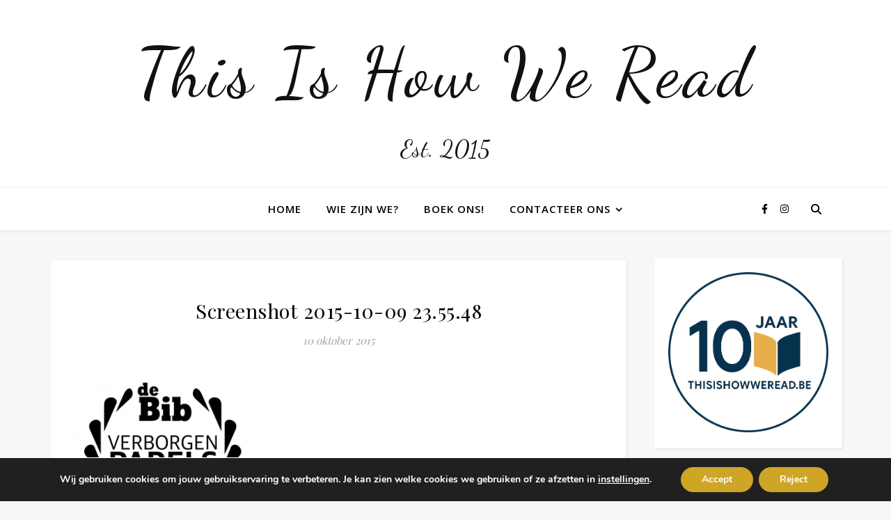

--- FILE ---
content_type: text/html; charset=UTF-8
request_url: https://thisishowweread.be/verborgen-parels/screenshot-2015-10-09-23-55-48/
body_size: 31950
content:
<!DOCTYPE html>
<html lang="nl-NL">
<head>
	<meta charset="UTF-8">
	<meta name="viewport" content="width=device-width, initial-scale=1.0, maximum-scale=1.0, user-scalable=no" />

	<meta name='robots' content='index, follow, max-image-preview:large, max-snippet:-1, max-video-preview:-1' />

	<!-- This site is optimized with the Yoast SEO plugin v26.8 - https://yoast.com/product/yoast-seo-wordpress/ -->
	<title>Screenshot 2015-10-09 23.55.48 - This Is How We Read</title>
	<link rel="canonical" href="https://thisishowweread.be/verborgen-parels/screenshot-2015-10-09-23-55-48/" />
	<meta property="og:locale" content="nl_NL" />
	<meta property="og:type" content="article" />
	<meta property="og:title" content="Screenshot 2015-10-09 23.55.48 - This Is How We Read" />
	<meta property="og:url" content="https://thisishowweread.be/verborgen-parels/screenshot-2015-10-09-23-55-48/" />
	<meta property="og:site_name" content="This Is How We Read" />
	<meta property="article:publisher" content="https://www.facebook.com/pages/This-is-how-we-read/1532201360369921" />
	<meta property="og:image" content="https://thisishowweread.be/verborgen-parels/screenshot-2015-10-09-23-55-48" />
	<meta property="og:image:width" content="296" />
	<meta property="og:image:height" content="333" />
	<meta property="og:image:type" content="image/png" />
	<script type="application/ld+json" class="yoast-schema-graph">{"@context":"https://schema.org","@graph":[{"@type":"WebPage","@id":"https://thisishowweread.be/verborgen-parels/screenshot-2015-10-09-23-55-48/","url":"https://thisishowweread.be/verborgen-parels/screenshot-2015-10-09-23-55-48/","name":"Screenshot 2015-10-09 23.55.48 - This Is How We Read","isPartOf":{"@id":"https://thisishowweread.be/#website"},"primaryImageOfPage":{"@id":"https://thisishowweread.be/verborgen-parels/screenshot-2015-10-09-23-55-48/#primaryimage"},"image":{"@id":"https://thisishowweread.be/verborgen-parels/screenshot-2015-10-09-23-55-48/#primaryimage"},"thumbnailUrl":"https://thisishowweread.be/wp-content/uploads/2015/10/Screenshot-2015-10-09-23.55.48.png","datePublished":"2015-10-09T22:14:33+00:00","breadcrumb":{"@id":"https://thisishowweread.be/verborgen-parels/screenshot-2015-10-09-23-55-48/#breadcrumb"},"inLanguage":"nl-NL","potentialAction":[{"@type":"ReadAction","target":["https://thisishowweread.be/verborgen-parels/screenshot-2015-10-09-23-55-48/"]}]},{"@type":"ImageObject","inLanguage":"nl-NL","@id":"https://thisishowweread.be/verborgen-parels/screenshot-2015-10-09-23-55-48/#primaryimage","url":"https://thisishowweread.be/wp-content/uploads/2015/10/Screenshot-2015-10-09-23.55.48.png","contentUrl":"https://thisishowweread.be/wp-content/uploads/2015/10/Screenshot-2015-10-09-23.55.48.png","width":296,"height":333},{"@type":"BreadcrumbList","@id":"https://thisishowweread.be/verborgen-parels/screenshot-2015-10-09-23-55-48/#breadcrumb","itemListElement":[{"@type":"ListItem","position":1,"name":"Home","item":"https://thisishowweread.be/"},{"@type":"ListItem","position":2,"name":"Verborgen parels, een verwendag en een stadsdichter","item":"https://thisishowweread.be/verborgen-parels/"},{"@type":"ListItem","position":3,"name":"Screenshot 2015-10-09 23.55.48"}]},{"@type":"WebSite","@id":"https://thisishowweread.be/#website","url":"https://thisishowweread.be/","name":"This is how we read","description":"Est. 2015","potentialAction":[{"@type":"SearchAction","target":{"@type":"EntryPoint","urlTemplate":"https://thisishowweread.be/?s={search_term_string}"},"query-input":{"@type":"PropertyValueSpecification","valueRequired":true,"valueName":"search_term_string"}}],"inLanguage":"nl-NL"}]}</script>
	<!-- / Yoast SEO plugin. -->


<link rel='dns-prefetch' href='//fonts.googleapis.com' />
<link rel="alternate" type="application/rss+xml" title="This Is How We Read &raquo; feed" href="https://thisishowweread.be/feed/" />
<link rel="alternate" type="application/rss+xml" title="This Is How We Read &raquo; reacties feed" href="https://thisishowweread.be/comments/feed/" />
<link rel="alternate" type="application/rss+xml" title="This Is How We Read &raquo; Screenshot 2015-10-09 23.55.48 reacties feed" href="https://thisishowweread.be/verborgen-parels/screenshot-2015-10-09-23-55-48/feed/" />
<link rel="alternate" title="oEmbed (JSON)" type="application/json+oembed" href="https://thisishowweread.be/wp-json/oembed/1.0/embed?url=https%3A%2F%2Fthisishowweread.be%2Fverborgen-parels%2Fscreenshot-2015-10-09-23-55-48%2F" />
<link rel="alternate" title="oEmbed (XML)" type="text/xml+oembed" href="https://thisishowweread.be/wp-json/oembed/1.0/embed?url=https%3A%2F%2Fthisishowweread.be%2Fverborgen-parels%2Fscreenshot-2015-10-09-23-55-48%2F&#038;format=xml" />
<style id='wp-img-auto-sizes-contain-inline-css' type='text/css'>
img:is([sizes=auto i],[sizes^="auto," i]){contain-intrinsic-size:3000px 1500px}
/*# sourceURL=wp-img-auto-sizes-contain-inline-css */
</style>
<style id='wp-emoji-styles-inline-css' type='text/css'>

	img.wp-smiley, img.emoji {
		display: inline !important;
		border: none !important;
		box-shadow: none !important;
		height: 1em !important;
		width: 1em !important;
		margin: 0 0.07em !important;
		vertical-align: -0.1em !important;
		background: none !important;
		padding: 0 !important;
	}
/*# sourceURL=wp-emoji-styles-inline-css */
</style>
<style id='wp-block-library-inline-css' type='text/css'>
:root{--wp-block-synced-color:#7a00df;--wp-block-synced-color--rgb:122,0,223;--wp-bound-block-color:var(--wp-block-synced-color);--wp-editor-canvas-background:#ddd;--wp-admin-theme-color:#007cba;--wp-admin-theme-color--rgb:0,124,186;--wp-admin-theme-color-darker-10:#006ba1;--wp-admin-theme-color-darker-10--rgb:0,107,160.5;--wp-admin-theme-color-darker-20:#005a87;--wp-admin-theme-color-darker-20--rgb:0,90,135;--wp-admin-border-width-focus:2px}@media (min-resolution:192dpi){:root{--wp-admin-border-width-focus:1.5px}}.wp-element-button{cursor:pointer}:root .has-very-light-gray-background-color{background-color:#eee}:root .has-very-dark-gray-background-color{background-color:#313131}:root .has-very-light-gray-color{color:#eee}:root .has-very-dark-gray-color{color:#313131}:root .has-vivid-green-cyan-to-vivid-cyan-blue-gradient-background{background:linear-gradient(135deg,#00d084,#0693e3)}:root .has-purple-crush-gradient-background{background:linear-gradient(135deg,#34e2e4,#4721fb 50%,#ab1dfe)}:root .has-hazy-dawn-gradient-background{background:linear-gradient(135deg,#faaca8,#dad0ec)}:root .has-subdued-olive-gradient-background{background:linear-gradient(135deg,#fafae1,#67a671)}:root .has-atomic-cream-gradient-background{background:linear-gradient(135deg,#fdd79a,#004a59)}:root .has-nightshade-gradient-background{background:linear-gradient(135deg,#330968,#31cdcf)}:root .has-midnight-gradient-background{background:linear-gradient(135deg,#020381,#2874fc)}:root{--wp--preset--font-size--normal:16px;--wp--preset--font-size--huge:42px}.has-regular-font-size{font-size:1em}.has-larger-font-size{font-size:2.625em}.has-normal-font-size{font-size:var(--wp--preset--font-size--normal)}.has-huge-font-size{font-size:var(--wp--preset--font-size--huge)}.has-text-align-center{text-align:center}.has-text-align-left{text-align:left}.has-text-align-right{text-align:right}.has-fit-text{white-space:nowrap!important}#end-resizable-editor-section{display:none}.aligncenter{clear:both}.items-justified-left{justify-content:flex-start}.items-justified-center{justify-content:center}.items-justified-right{justify-content:flex-end}.items-justified-space-between{justify-content:space-between}.screen-reader-text{border:0;clip-path:inset(50%);height:1px;margin:-1px;overflow:hidden;padding:0;position:absolute;width:1px;word-wrap:normal!important}.screen-reader-text:focus{background-color:#ddd;clip-path:none;color:#444;display:block;font-size:1em;height:auto;left:5px;line-height:normal;padding:15px 23px 14px;text-decoration:none;top:5px;width:auto;z-index:100000}html :where(.has-border-color){border-style:solid}html :where([style*=border-top-color]){border-top-style:solid}html :where([style*=border-right-color]){border-right-style:solid}html :where([style*=border-bottom-color]){border-bottom-style:solid}html :where([style*=border-left-color]){border-left-style:solid}html :where([style*=border-width]){border-style:solid}html :where([style*=border-top-width]){border-top-style:solid}html :where([style*=border-right-width]){border-right-style:solid}html :where([style*=border-bottom-width]){border-bottom-style:solid}html :where([style*=border-left-width]){border-left-style:solid}html :where(img[class*=wp-image-]){height:auto;max-width:100%}:where(figure){margin:0 0 1em}html :where(.is-position-sticky){--wp-admin--admin-bar--position-offset:var(--wp-admin--admin-bar--height,0px)}@media screen and (max-width:600px){html :where(.is-position-sticky){--wp-admin--admin-bar--position-offset:0px}}

/*# sourceURL=wp-block-library-inline-css */
</style><style id='wp-block-image-inline-css' type='text/css'>
.wp-block-image>a,.wp-block-image>figure>a{display:inline-block}.wp-block-image img{box-sizing:border-box;height:auto;max-width:100%;vertical-align:bottom}@media not (prefers-reduced-motion){.wp-block-image img.hide{visibility:hidden}.wp-block-image img.show{animation:show-content-image .4s}}.wp-block-image[style*=border-radius] img,.wp-block-image[style*=border-radius]>a{border-radius:inherit}.wp-block-image.has-custom-border img{box-sizing:border-box}.wp-block-image.aligncenter{text-align:center}.wp-block-image.alignfull>a,.wp-block-image.alignwide>a{width:100%}.wp-block-image.alignfull img,.wp-block-image.alignwide img{height:auto;width:100%}.wp-block-image .aligncenter,.wp-block-image .alignleft,.wp-block-image .alignright,.wp-block-image.aligncenter,.wp-block-image.alignleft,.wp-block-image.alignright{display:table}.wp-block-image .aligncenter>figcaption,.wp-block-image .alignleft>figcaption,.wp-block-image .alignright>figcaption,.wp-block-image.aligncenter>figcaption,.wp-block-image.alignleft>figcaption,.wp-block-image.alignright>figcaption{caption-side:bottom;display:table-caption}.wp-block-image .alignleft{float:left;margin:.5em 1em .5em 0}.wp-block-image .alignright{float:right;margin:.5em 0 .5em 1em}.wp-block-image .aligncenter{margin-left:auto;margin-right:auto}.wp-block-image :where(figcaption){margin-bottom:1em;margin-top:.5em}.wp-block-image.is-style-circle-mask img{border-radius:9999px}@supports ((-webkit-mask-image:none) or (mask-image:none)) or (-webkit-mask-image:none){.wp-block-image.is-style-circle-mask img{border-radius:0;-webkit-mask-image:url('data:image/svg+xml;utf8,<svg viewBox="0 0 100 100" xmlns="http://www.w3.org/2000/svg"><circle cx="50" cy="50" r="50"/></svg>');mask-image:url('data:image/svg+xml;utf8,<svg viewBox="0 0 100 100" xmlns="http://www.w3.org/2000/svg"><circle cx="50" cy="50" r="50"/></svg>');mask-mode:alpha;-webkit-mask-position:center;mask-position:center;-webkit-mask-repeat:no-repeat;mask-repeat:no-repeat;-webkit-mask-size:contain;mask-size:contain}}:root :where(.wp-block-image.is-style-rounded img,.wp-block-image .is-style-rounded img){border-radius:9999px}.wp-block-image figure{margin:0}.wp-lightbox-container{display:flex;flex-direction:column;position:relative}.wp-lightbox-container img{cursor:zoom-in}.wp-lightbox-container img:hover+button{opacity:1}.wp-lightbox-container button{align-items:center;backdrop-filter:blur(16px) saturate(180%);background-color:#5a5a5a40;border:none;border-radius:4px;cursor:zoom-in;display:flex;height:20px;justify-content:center;opacity:0;padding:0;position:absolute;right:16px;text-align:center;top:16px;width:20px;z-index:100}@media not (prefers-reduced-motion){.wp-lightbox-container button{transition:opacity .2s ease}}.wp-lightbox-container button:focus-visible{outline:3px auto #5a5a5a40;outline:3px auto -webkit-focus-ring-color;outline-offset:3px}.wp-lightbox-container button:hover{cursor:pointer;opacity:1}.wp-lightbox-container button:focus{opacity:1}.wp-lightbox-container button:focus,.wp-lightbox-container button:hover,.wp-lightbox-container button:not(:hover):not(:active):not(.has-background){background-color:#5a5a5a40;border:none}.wp-lightbox-overlay{box-sizing:border-box;cursor:zoom-out;height:100vh;left:0;overflow:hidden;position:fixed;top:0;visibility:hidden;width:100%;z-index:100000}.wp-lightbox-overlay .close-button{align-items:center;cursor:pointer;display:flex;justify-content:center;min-height:40px;min-width:40px;padding:0;position:absolute;right:calc(env(safe-area-inset-right) + 16px);top:calc(env(safe-area-inset-top) + 16px);z-index:5000000}.wp-lightbox-overlay .close-button:focus,.wp-lightbox-overlay .close-button:hover,.wp-lightbox-overlay .close-button:not(:hover):not(:active):not(.has-background){background:none;border:none}.wp-lightbox-overlay .lightbox-image-container{height:var(--wp--lightbox-container-height);left:50%;overflow:hidden;position:absolute;top:50%;transform:translate(-50%,-50%);transform-origin:top left;width:var(--wp--lightbox-container-width);z-index:9999999999}.wp-lightbox-overlay .wp-block-image{align-items:center;box-sizing:border-box;display:flex;height:100%;justify-content:center;margin:0;position:relative;transform-origin:0 0;width:100%;z-index:3000000}.wp-lightbox-overlay .wp-block-image img{height:var(--wp--lightbox-image-height);min-height:var(--wp--lightbox-image-height);min-width:var(--wp--lightbox-image-width);width:var(--wp--lightbox-image-width)}.wp-lightbox-overlay .wp-block-image figcaption{display:none}.wp-lightbox-overlay button{background:none;border:none}.wp-lightbox-overlay .scrim{background-color:#fff;height:100%;opacity:.9;position:absolute;width:100%;z-index:2000000}.wp-lightbox-overlay.active{visibility:visible}@media not (prefers-reduced-motion){.wp-lightbox-overlay.active{animation:turn-on-visibility .25s both}.wp-lightbox-overlay.active img{animation:turn-on-visibility .35s both}.wp-lightbox-overlay.show-closing-animation:not(.active){animation:turn-off-visibility .35s both}.wp-lightbox-overlay.show-closing-animation:not(.active) img{animation:turn-off-visibility .25s both}.wp-lightbox-overlay.zoom.active{animation:none;opacity:1;visibility:visible}.wp-lightbox-overlay.zoom.active .lightbox-image-container{animation:lightbox-zoom-in .4s}.wp-lightbox-overlay.zoom.active .lightbox-image-container img{animation:none}.wp-lightbox-overlay.zoom.active .scrim{animation:turn-on-visibility .4s forwards}.wp-lightbox-overlay.zoom.show-closing-animation:not(.active){animation:none}.wp-lightbox-overlay.zoom.show-closing-animation:not(.active) .lightbox-image-container{animation:lightbox-zoom-out .4s}.wp-lightbox-overlay.zoom.show-closing-animation:not(.active) .lightbox-image-container img{animation:none}.wp-lightbox-overlay.zoom.show-closing-animation:not(.active) .scrim{animation:turn-off-visibility .4s forwards}}@keyframes show-content-image{0%{visibility:hidden}99%{visibility:hidden}to{visibility:visible}}@keyframes turn-on-visibility{0%{opacity:0}to{opacity:1}}@keyframes turn-off-visibility{0%{opacity:1;visibility:visible}99%{opacity:0;visibility:visible}to{opacity:0;visibility:hidden}}@keyframes lightbox-zoom-in{0%{transform:translate(calc((-100vw + var(--wp--lightbox-scrollbar-width))/2 + var(--wp--lightbox-initial-left-position)),calc(-50vh + var(--wp--lightbox-initial-top-position))) scale(var(--wp--lightbox-scale))}to{transform:translate(-50%,-50%) scale(1)}}@keyframes lightbox-zoom-out{0%{transform:translate(-50%,-50%) scale(1);visibility:visible}99%{visibility:visible}to{transform:translate(calc((-100vw + var(--wp--lightbox-scrollbar-width))/2 + var(--wp--lightbox-initial-left-position)),calc(-50vh + var(--wp--lightbox-initial-top-position))) scale(var(--wp--lightbox-scale));visibility:hidden}}
/*# sourceURL=https://thisishowweread.be/wp-includes/blocks/image/style.min.css */
</style>
<style id='wp-block-tag-cloud-inline-css' type='text/css'>
.wp-block-tag-cloud{box-sizing:border-box}.wp-block-tag-cloud.aligncenter{justify-content:center;text-align:center}.wp-block-tag-cloud a{display:inline-block;margin-right:5px}.wp-block-tag-cloud span{display:inline-block;margin-left:5px;text-decoration:none}:root :where(.wp-block-tag-cloud.is-style-outline){display:flex;flex-wrap:wrap;gap:1ch}:root :where(.wp-block-tag-cloud.is-style-outline a){border:1px solid;font-size:unset!important;margin-right:0;padding:1ch 2ch;text-decoration:none!important}
/*# sourceURL=https://thisishowweread.be/wp-includes/blocks/tag-cloud/style.min.css */
</style>
<style id='wp-block-paragraph-inline-css' type='text/css'>
.is-small-text{font-size:.875em}.is-regular-text{font-size:1em}.is-large-text{font-size:2.25em}.is-larger-text{font-size:3em}.has-drop-cap:not(:focus):first-letter{float:left;font-size:8.4em;font-style:normal;font-weight:100;line-height:.68;margin:.05em .1em 0 0;text-transform:uppercase}body.rtl .has-drop-cap:not(:focus):first-letter{float:none;margin-left:.1em}p.has-drop-cap.has-background{overflow:hidden}:root :where(p.has-background){padding:1.25em 2.375em}:where(p.has-text-color:not(.has-link-color)) a{color:inherit}p.has-text-align-left[style*="writing-mode:vertical-lr"],p.has-text-align-right[style*="writing-mode:vertical-rl"]{rotate:180deg}
/*# sourceURL=https://thisishowweread.be/wp-includes/blocks/paragraph/style.min.css */
</style>
<style id='global-styles-inline-css' type='text/css'>
:root{--wp--preset--aspect-ratio--square: 1;--wp--preset--aspect-ratio--4-3: 4/3;--wp--preset--aspect-ratio--3-4: 3/4;--wp--preset--aspect-ratio--3-2: 3/2;--wp--preset--aspect-ratio--2-3: 2/3;--wp--preset--aspect-ratio--16-9: 16/9;--wp--preset--aspect-ratio--9-16: 9/16;--wp--preset--color--black: #000000;--wp--preset--color--cyan-bluish-gray: #abb8c3;--wp--preset--color--white: #ffffff;--wp--preset--color--pale-pink: #f78da7;--wp--preset--color--vivid-red: #cf2e2e;--wp--preset--color--luminous-vivid-orange: #ff6900;--wp--preset--color--luminous-vivid-amber: #fcb900;--wp--preset--color--light-green-cyan: #7bdcb5;--wp--preset--color--vivid-green-cyan: #00d084;--wp--preset--color--pale-cyan-blue: #8ed1fc;--wp--preset--color--vivid-cyan-blue: #0693e3;--wp--preset--color--vivid-purple: #9b51e0;--wp--preset--gradient--vivid-cyan-blue-to-vivid-purple: linear-gradient(135deg,rgb(6,147,227) 0%,rgb(155,81,224) 100%);--wp--preset--gradient--light-green-cyan-to-vivid-green-cyan: linear-gradient(135deg,rgb(122,220,180) 0%,rgb(0,208,130) 100%);--wp--preset--gradient--luminous-vivid-amber-to-luminous-vivid-orange: linear-gradient(135deg,rgb(252,185,0) 0%,rgb(255,105,0) 100%);--wp--preset--gradient--luminous-vivid-orange-to-vivid-red: linear-gradient(135deg,rgb(255,105,0) 0%,rgb(207,46,46) 100%);--wp--preset--gradient--very-light-gray-to-cyan-bluish-gray: linear-gradient(135deg,rgb(238,238,238) 0%,rgb(169,184,195) 100%);--wp--preset--gradient--cool-to-warm-spectrum: linear-gradient(135deg,rgb(74,234,220) 0%,rgb(151,120,209) 20%,rgb(207,42,186) 40%,rgb(238,44,130) 60%,rgb(251,105,98) 80%,rgb(254,248,76) 100%);--wp--preset--gradient--blush-light-purple: linear-gradient(135deg,rgb(255,206,236) 0%,rgb(152,150,240) 100%);--wp--preset--gradient--blush-bordeaux: linear-gradient(135deg,rgb(254,205,165) 0%,rgb(254,45,45) 50%,rgb(107,0,62) 100%);--wp--preset--gradient--luminous-dusk: linear-gradient(135deg,rgb(255,203,112) 0%,rgb(199,81,192) 50%,rgb(65,88,208) 100%);--wp--preset--gradient--pale-ocean: linear-gradient(135deg,rgb(255,245,203) 0%,rgb(182,227,212) 50%,rgb(51,167,181) 100%);--wp--preset--gradient--electric-grass: linear-gradient(135deg,rgb(202,248,128) 0%,rgb(113,206,126) 100%);--wp--preset--gradient--midnight: linear-gradient(135deg,rgb(2,3,129) 0%,rgb(40,116,252) 100%);--wp--preset--font-size--small: 13px;--wp--preset--font-size--medium: 20px;--wp--preset--font-size--large: 36px;--wp--preset--font-size--x-large: 42px;--wp--preset--spacing--20: 0.44rem;--wp--preset--spacing--30: 0.67rem;--wp--preset--spacing--40: 1rem;--wp--preset--spacing--50: 1.5rem;--wp--preset--spacing--60: 2.25rem;--wp--preset--spacing--70: 3.38rem;--wp--preset--spacing--80: 5.06rem;--wp--preset--shadow--natural: 6px 6px 9px rgba(0, 0, 0, 0.2);--wp--preset--shadow--deep: 12px 12px 50px rgba(0, 0, 0, 0.4);--wp--preset--shadow--sharp: 6px 6px 0px rgba(0, 0, 0, 0.2);--wp--preset--shadow--outlined: 6px 6px 0px -3px rgb(255, 255, 255), 6px 6px rgb(0, 0, 0);--wp--preset--shadow--crisp: 6px 6px 0px rgb(0, 0, 0);}:where(.is-layout-flex){gap: 0.5em;}:where(.is-layout-grid){gap: 0.5em;}body .is-layout-flex{display: flex;}.is-layout-flex{flex-wrap: wrap;align-items: center;}.is-layout-flex > :is(*, div){margin: 0;}body .is-layout-grid{display: grid;}.is-layout-grid > :is(*, div){margin: 0;}:where(.wp-block-columns.is-layout-flex){gap: 2em;}:where(.wp-block-columns.is-layout-grid){gap: 2em;}:where(.wp-block-post-template.is-layout-flex){gap: 1.25em;}:where(.wp-block-post-template.is-layout-grid){gap: 1.25em;}.has-black-color{color: var(--wp--preset--color--black) !important;}.has-cyan-bluish-gray-color{color: var(--wp--preset--color--cyan-bluish-gray) !important;}.has-white-color{color: var(--wp--preset--color--white) !important;}.has-pale-pink-color{color: var(--wp--preset--color--pale-pink) !important;}.has-vivid-red-color{color: var(--wp--preset--color--vivid-red) !important;}.has-luminous-vivid-orange-color{color: var(--wp--preset--color--luminous-vivid-orange) !important;}.has-luminous-vivid-amber-color{color: var(--wp--preset--color--luminous-vivid-amber) !important;}.has-light-green-cyan-color{color: var(--wp--preset--color--light-green-cyan) !important;}.has-vivid-green-cyan-color{color: var(--wp--preset--color--vivid-green-cyan) !important;}.has-pale-cyan-blue-color{color: var(--wp--preset--color--pale-cyan-blue) !important;}.has-vivid-cyan-blue-color{color: var(--wp--preset--color--vivid-cyan-blue) !important;}.has-vivid-purple-color{color: var(--wp--preset--color--vivid-purple) !important;}.has-black-background-color{background-color: var(--wp--preset--color--black) !important;}.has-cyan-bluish-gray-background-color{background-color: var(--wp--preset--color--cyan-bluish-gray) !important;}.has-white-background-color{background-color: var(--wp--preset--color--white) !important;}.has-pale-pink-background-color{background-color: var(--wp--preset--color--pale-pink) !important;}.has-vivid-red-background-color{background-color: var(--wp--preset--color--vivid-red) !important;}.has-luminous-vivid-orange-background-color{background-color: var(--wp--preset--color--luminous-vivid-orange) !important;}.has-luminous-vivid-amber-background-color{background-color: var(--wp--preset--color--luminous-vivid-amber) !important;}.has-light-green-cyan-background-color{background-color: var(--wp--preset--color--light-green-cyan) !important;}.has-vivid-green-cyan-background-color{background-color: var(--wp--preset--color--vivid-green-cyan) !important;}.has-pale-cyan-blue-background-color{background-color: var(--wp--preset--color--pale-cyan-blue) !important;}.has-vivid-cyan-blue-background-color{background-color: var(--wp--preset--color--vivid-cyan-blue) !important;}.has-vivid-purple-background-color{background-color: var(--wp--preset--color--vivid-purple) !important;}.has-black-border-color{border-color: var(--wp--preset--color--black) !important;}.has-cyan-bluish-gray-border-color{border-color: var(--wp--preset--color--cyan-bluish-gray) !important;}.has-white-border-color{border-color: var(--wp--preset--color--white) !important;}.has-pale-pink-border-color{border-color: var(--wp--preset--color--pale-pink) !important;}.has-vivid-red-border-color{border-color: var(--wp--preset--color--vivid-red) !important;}.has-luminous-vivid-orange-border-color{border-color: var(--wp--preset--color--luminous-vivid-orange) !important;}.has-luminous-vivid-amber-border-color{border-color: var(--wp--preset--color--luminous-vivid-amber) !important;}.has-light-green-cyan-border-color{border-color: var(--wp--preset--color--light-green-cyan) !important;}.has-vivid-green-cyan-border-color{border-color: var(--wp--preset--color--vivid-green-cyan) !important;}.has-pale-cyan-blue-border-color{border-color: var(--wp--preset--color--pale-cyan-blue) !important;}.has-vivid-cyan-blue-border-color{border-color: var(--wp--preset--color--vivid-cyan-blue) !important;}.has-vivid-purple-border-color{border-color: var(--wp--preset--color--vivid-purple) !important;}.has-vivid-cyan-blue-to-vivid-purple-gradient-background{background: var(--wp--preset--gradient--vivid-cyan-blue-to-vivid-purple) !important;}.has-light-green-cyan-to-vivid-green-cyan-gradient-background{background: var(--wp--preset--gradient--light-green-cyan-to-vivid-green-cyan) !important;}.has-luminous-vivid-amber-to-luminous-vivid-orange-gradient-background{background: var(--wp--preset--gradient--luminous-vivid-amber-to-luminous-vivid-orange) !important;}.has-luminous-vivid-orange-to-vivid-red-gradient-background{background: var(--wp--preset--gradient--luminous-vivid-orange-to-vivid-red) !important;}.has-very-light-gray-to-cyan-bluish-gray-gradient-background{background: var(--wp--preset--gradient--very-light-gray-to-cyan-bluish-gray) !important;}.has-cool-to-warm-spectrum-gradient-background{background: var(--wp--preset--gradient--cool-to-warm-spectrum) !important;}.has-blush-light-purple-gradient-background{background: var(--wp--preset--gradient--blush-light-purple) !important;}.has-blush-bordeaux-gradient-background{background: var(--wp--preset--gradient--blush-bordeaux) !important;}.has-luminous-dusk-gradient-background{background: var(--wp--preset--gradient--luminous-dusk) !important;}.has-pale-ocean-gradient-background{background: var(--wp--preset--gradient--pale-ocean) !important;}.has-electric-grass-gradient-background{background: var(--wp--preset--gradient--electric-grass) !important;}.has-midnight-gradient-background{background: var(--wp--preset--gradient--midnight) !important;}.has-small-font-size{font-size: var(--wp--preset--font-size--small) !important;}.has-medium-font-size{font-size: var(--wp--preset--font-size--medium) !important;}.has-large-font-size{font-size: var(--wp--preset--font-size--large) !important;}.has-x-large-font-size{font-size: var(--wp--preset--font-size--x-large) !important;}
/*# sourceURL=global-styles-inline-css */
</style>

<style id='classic-theme-styles-inline-css' type='text/css'>
/*! This file is auto-generated */
.wp-block-button__link{color:#fff;background-color:#32373c;border-radius:9999px;box-shadow:none;text-decoration:none;padding:calc(.667em + 2px) calc(1.333em + 2px);font-size:1.125em}.wp-block-file__button{background:#32373c;color:#fff;text-decoration:none}
/*# sourceURL=/wp-includes/css/classic-themes.min.css */
</style>
<link rel='stylesheet' id='ashe-style-css' href='https://thisishowweread.be/wp-content/themes/ashe-pro-premium/style.css?ver=3.5.9' type='text/css' media='all' />
<link rel='stylesheet' id='ashe-responsive-css' href='https://thisishowweread.be/wp-content/themes/ashe-pro-premium/assets/css/responsive.css?ver=3.5.9' type='text/css' media='all' />
<link rel='stylesheet' id='fontello-css' href='https://thisishowweread.be/wp-content/themes/ashe-pro-premium/assets/css/fontello.css?ver=3.5.4' type='text/css' media='all' />
<link rel='stylesheet' id='slick-css' href='https://thisishowweread.be/wp-content/themes/ashe-pro-premium/assets/css/slick.css?ver=145a7db79592b1c557c7b42550d3fd48' type='text/css' media='all' />
<link rel='stylesheet' id='scrollbar-css' href='https://thisishowweread.be/wp-content/themes/ashe-pro-premium/assets/css/perfect-scrollbar.css?ver=145a7db79592b1c557c7b42550d3fd48' type='text/css' media='all' />
<link rel='stylesheet' id='ashe_enqueue_Dancing_Script-css' href='https://fonts.googleapis.com/css?family=Dancing+Script%3A100%2C200%2C300%2C400%2C500%2C600%2C700%2C800%2C900&#038;ver=1.0.0' type='text/css' media='all' />
<link rel='stylesheet' id='ashe_enqueue_Open_Sans-css' href='https://fonts.googleapis.com/css?family=Open+Sans%3A100%2C200%2C300%2C400%2C500%2C600%2C700%2C800%2C900&#038;ver=1.0.0' type='text/css' media='all' />
<link rel='stylesheet' id='ashe_enqueue_Playfair_Display-css' href='https://fonts.googleapis.com/css?family=Playfair+Display%3A100%2C200%2C300%2C400%2C500%2C600%2C700%2C800%2C900&#038;ver=1.0.0' type='text/css' media='all' />
<link rel='stylesheet' id='moove_gdpr_frontend-css' href='https://thisishowweread.be/wp-content/plugins/gdpr-cookie-compliance/dist/styles/gdpr-main.css?ver=5.0.10' type='text/css' media='all' />
<style id='moove_gdpr_frontend-inline-css' type='text/css'>
#moove_gdpr_cookie_modal,#moove_gdpr_cookie_info_bar,.gdpr_cookie_settings_shortcode_content{font-family:&#039;Nunito&#039;,sans-serif}#moove_gdpr_save_popup_settings_button{background-color:#373737;color:#fff}#moove_gdpr_save_popup_settings_button:hover{background-color:#000}#moove_gdpr_cookie_info_bar .moove-gdpr-info-bar-container .moove-gdpr-info-bar-content a.mgbutton,#moove_gdpr_cookie_info_bar .moove-gdpr-info-bar-container .moove-gdpr-info-bar-content button.mgbutton{background-color:#cea525}#moove_gdpr_cookie_modal .moove-gdpr-modal-content .moove-gdpr-modal-footer-content .moove-gdpr-button-holder a.mgbutton,#moove_gdpr_cookie_modal .moove-gdpr-modal-content .moove-gdpr-modal-footer-content .moove-gdpr-button-holder button.mgbutton,.gdpr_cookie_settings_shortcode_content .gdpr-shr-button.button-green{background-color:#cea525;border-color:#cea525}#moove_gdpr_cookie_modal .moove-gdpr-modal-content .moove-gdpr-modal-footer-content .moove-gdpr-button-holder a.mgbutton:hover,#moove_gdpr_cookie_modal .moove-gdpr-modal-content .moove-gdpr-modal-footer-content .moove-gdpr-button-holder button.mgbutton:hover,.gdpr_cookie_settings_shortcode_content .gdpr-shr-button.button-green:hover{background-color:#fff;color:#cea525}#moove_gdpr_cookie_modal .moove-gdpr-modal-content .moove-gdpr-modal-close i,#moove_gdpr_cookie_modal .moove-gdpr-modal-content .moove-gdpr-modal-close span.gdpr-icon{background-color:#cea525;border:1px solid #cea525}#moove_gdpr_cookie_info_bar span.moove-gdpr-infobar-allow-all.focus-g,#moove_gdpr_cookie_info_bar span.moove-gdpr-infobar-allow-all:focus,#moove_gdpr_cookie_info_bar button.moove-gdpr-infobar-allow-all.focus-g,#moove_gdpr_cookie_info_bar button.moove-gdpr-infobar-allow-all:focus,#moove_gdpr_cookie_info_bar span.moove-gdpr-infobar-reject-btn.focus-g,#moove_gdpr_cookie_info_bar span.moove-gdpr-infobar-reject-btn:focus,#moove_gdpr_cookie_info_bar button.moove-gdpr-infobar-reject-btn.focus-g,#moove_gdpr_cookie_info_bar button.moove-gdpr-infobar-reject-btn:focus,#moove_gdpr_cookie_info_bar span.change-settings-button.focus-g,#moove_gdpr_cookie_info_bar span.change-settings-button:focus,#moove_gdpr_cookie_info_bar button.change-settings-button.focus-g,#moove_gdpr_cookie_info_bar button.change-settings-button:focus{-webkit-box-shadow:0 0 1px 3px #cea525;-moz-box-shadow:0 0 1px 3px #cea525;box-shadow:0 0 1px 3px #cea525}#moove_gdpr_cookie_modal .moove-gdpr-modal-content .moove-gdpr-modal-close i:hover,#moove_gdpr_cookie_modal .moove-gdpr-modal-content .moove-gdpr-modal-close span.gdpr-icon:hover,#moove_gdpr_cookie_info_bar span[data-href]>u.change-settings-button{color:#cea525}#moove_gdpr_cookie_modal .moove-gdpr-modal-content .moove-gdpr-modal-left-content #moove-gdpr-menu li.menu-item-selected a span.gdpr-icon,#moove_gdpr_cookie_modal .moove-gdpr-modal-content .moove-gdpr-modal-left-content #moove-gdpr-menu li.menu-item-selected button span.gdpr-icon{color:inherit}#moove_gdpr_cookie_modal .moove-gdpr-modal-content .moove-gdpr-modal-left-content #moove-gdpr-menu li a span.gdpr-icon,#moove_gdpr_cookie_modal .moove-gdpr-modal-content .moove-gdpr-modal-left-content #moove-gdpr-menu li button span.gdpr-icon{color:inherit}#moove_gdpr_cookie_modal .gdpr-acc-link{line-height:0;font-size:0;color:transparent;position:absolute}#moove_gdpr_cookie_modal .moove-gdpr-modal-content .moove-gdpr-modal-close:hover i,#moove_gdpr_cookie_modal .moove-gdpr-modal-content .moove-gdpr-modal-left-content #moove-gdpr-menu li a,#moove_gdpr_cookie_modal .moove-gdpr-modal-content .moove-gdpr-modal-left-content #moove-gdpr-menu li button,#moove_gdpr_cookie_modal .moove-gdpr-modal-content .moove-gdpr-modal-left-content #moove-gdpr-menu li button i,#moove_gdpr_cookie_modal .moove-gdpr-modal-content .moove-gdpr-modal-left-content #moove-gdpr-menu li a i,#moove_gdpr_cookie_modal .moove-gdpr-modal-content .moove-gdpr-tab-main .moove-gdpr-tab-main-content a:hover,#moove_gdpr_cookie_info_bar.moove-gdpr-dark-scheme .moove-gdpr-info-bar-container .moove-gdpr-info-bar-content a.mgbutton:hover,#moove_gdpr_cookie_info_bar.moove-gdpr-dark-scheme .moove-gdpr-info-bar-container .moove-gdpr-info-bar-content button.mgbutton:hover,#moove_gdpr_cookie_info_bar.moove-gdpr-dark-scheme .moove-gdpr-info-bar-container .moove-gdpr-info-bar-content a:hover,#moove_gdpr_cookie_info_bar.moove-gdpr-dark-scheme .moove-gdpr-info-bar-container .moove-gdpr-info-bar-content button:hover,#moove_gdpr_cookie_info_bar.moove-gdpr-dark-scheme .moove-gdpr-info-bar-container .moove-gdpr-info-bar-content span.change-settings-button:hover,#moove_gdpr_cookie_info_bar.moove-gdpr-dark-scheme .moove-gdpr-info-bar-container .moove-gdpr-info-bar-content button.change-settings-button:hover,#moove_gdpr_cookie_info_bar.moove-gdpr-dark-scheme .moove-gdpr-info-bar-container .moove-gdpr-info-bar-content u.change-settings-button:hover,#moove_gdpr_cookie_info_bar span[data-href]>u.change-settings-button,#moove_gdpr_cookie_info_bar.moove-gdpr-dark-scheme .moove-gdpr-info-bar-container .moove-gdpr-info-bar-content a.mgbutton.focus-g,#moove_gdpr_cookie_info_bar.moove-gdpr-dark-scheme .moove-gdpr-info-bar-container .moove-gdpr-info-bar-content button.mgbutton.focus-g,#moove_gdpr_cookie_info_bar.moove-gdpr-dark-scheme .moove-gdpr-info-bar-container .moove-gdpr-info-bar-content a.focus-g,#moove_gdpr_cookie_info_bar.moove-gdpr-dark-scheme .moove-gdpr-info-bar-container .moove-gdpr-info-bar-content button.focus-g,#moove_gdpr_cookie_info_bar.moove-gdpr-dark-scheme .moove-gdpr-info-bar-container .moove-gdpr-info-bar-content a.mgbutton:focus,#moove_gdpr_cookie_info_bar.moove-gdpr-dark-scheme .moove-gdpr-info-bar-container .moove-gdpr-info-bar-content button.mgbutton:focus,#moove_gdpr_cookie_info_bar.moove-gdpr-dark-scheme .moove-gdpr-info-bar-container .moove-gdpr-info-bar-content a:focus,#moove_gdpr_cookie_info_bar.moove-gdpr-dark-scheme .moove-gdpr-info-bar-container .moove-gdpr-info-bar-content button:focus,#moove_gdpr_cookie_info_bar.moove-gdpr-dark-scheme .moove-gdpr-info-bar-container .moove-gdpr-info-bar-content span.change-settings-button.focus-g,span.change-settings-button:focus,button.change-settings-button.focus-g,button.change-settings-button:focus,#moove_gdpr_cookie_info_bar.moove-gdpr-dark-scheme .moove-gdpr-info-bar-container .moove-gdpr-info-bar-content u.change-settings-button.focus-g,#moove_gdpr_cookie_info_bar.moove-gdpr-dark-scheme .moove-gdpr-info-bar-container .moove-gdpr-info-bar-content u.change-settings-button:focus{color:#cea525}#moove_gdpr_cookie_modal .moove-gdpr-branding.focus-g span,#moove_gdpr_cookie_modal .moove-gdpr-modal-content .moove-gdpr-tab-main a.focus-g,#moove_gdpr_cookie_modal .moove-gdpr-modal-content .moove-gdpr-tab-main .gdpr-cd-details-toggle.focus-g{color:#cea525}#moove_gdpr_cookie_modal.gdpr_lightbox-hide{display:none}
/*# sourceURL=moove_gdpr_frontend-inline-css */
</style>
<script type="text/javascript" src="https://thisishowweread.be/wp-includes/js/jquery/jquery.min.js?ver=3.7.1" id="jquery-core-js"></script>
<script type="text/javascript" src="https://thisishowweread.be/wp-includes/js/jquery/jquery-migrate.min.js?ver=3.4.1" id="jquery-migrate-js"></script>
<link rel="https://api.w.org/" href="https://thisishowweread.be/wp-json/" /><link rel="alternate" title="JSON" type="application/json" href="https://thisishowweread.be/wp-json/wp/v2/media/3127" /><link rel="EditURI" type="application/rsd+xml" title="RSD" href="https://thisishowweread.be/xmlrpc.php?rsd" />

<link rel='shortlink' href='https://thisishowweread.be/?p=3127' />
<script type="text/javascript">
(function(url){
	if(/(?:Chrome\/26\.0\.1410\.63 Safari\/537\.31|WordfenceTestMonBot)/.test(navigator.userAgent)){ return; }
	var addEvent = function(evt, handler) {
		if (window.addEventListener) {
			document.addEventListener(evt, handler, false);
		} else if (window.attachEvent) {
			document.attachEvent('on' + evt, handler);
		}
	};
	var removeEvent = function(evt, handler) {
		if (window.removeEventListener) {
			document.removeEventListener(evt, handler, false);
		} else if (window.detachEvent) {
			document.detachEvent('on' + evt, handler);
		}
	};
	var evts = 'contextmenu dblclick drag dragend dragenter dragleave dragover dragstart drop keydown keypress keyup mousedown mousemove mouseout mouseover mouseup mousewheel scroll'.split(' ');
	var logHuman = function() {
		if (window.wfLogHumanRan) { return; }
		window.wfLogHumanRan = true;
		var wfscr = document.createElement('script');
		wfscr.type = 'text/javascript';
		wfscr.async = true;
		wfscr.src = url + '&r=' + Math.random();
		(document.getElementsByTagName('head')[0]||document.getElementsByTagName('body')[0]).appendChild(wfscr);
		for (var i = 0; i < evts.length; i++) {
			removeEvent(evts[i], logHuman);
		}
	};
	for (var i = 0; i < evts.length; i++) {
		addEvent(evts[i], logHuman);
	}
})('//thisishowweread.be/?wordfence_lh=1&hid=362DCAA46AFCBC8716D65362A5217B04');
</script><!-- Deze code is toegevoegd door Analytify (8.0.1) https://analytify.io/ !-->
						<script async src="https://www.googletagmanager.com/gtag/js?id=G-6QYQ3VXM2N"></script>
			<script>
			window.dataLayer = window.dataLayer || [];
			function gtag(){dataLayer.push(arguments);}
			gtag('js', new Date());

			const configuration = {"anonymize_ip":"false","forceSSL":"false","allow_display_features":"false","debug_mode":true};
			const gaID = 'G-6QYQ3VXM2N';

			
			gtag('config', gaID, configuration);

			
			</script>

			<!-- Deze code is toegevoegd door Analytify (8.0.1) !--><style id="ashe_dynamic_css">#top-bar,#top-menu .sub-menu {background-color: #ffffff;}#top-bar a {color: #000000;}#top-menu .sub-menu,#top-menu .sub-menu a {border-color: rgba(0,0,0, 0.05);}#top-bar a:hover,#top-bar li.current-menu-item > a,#top-bar li.current-menu-ancestor > a,#top-bar .sub-menu li.current-menu-item > a,#top-bar .sub-menu li.current-menu-ancestor> a {color: #ca9b52;}.header-logo a,.site-description {color: #111;}.entry-header {background-color: #ffffff;}#main-nav,#main-menu .sub-menu,#main-nav #s {background-color: #ffffff;}#main-nav a,#main-nav .svg-inline--fa,#main-nav #s,.instagram-title h2 {color: #000000;}.main-nav-sidebar span,.mobile-menu-btn span {background-color: #000000;}#main-nav {box-shadow: 0px 1px 5px rgba(0,0,0, 0.1);}#main-menu .sub-menu,#main-menu .sub-menu a {border-color: rgba(0,0,0, 0.05);}#main-nav #s::-webkit-input-placeholder { /* Chrome/Opera/Safari */color: rgba(0,0,0, 0.7);}#main-nav #s::-moz-placeholder { /* Firefox 19+ */color: rgba(0,0,0, 0.7);}#main-nav #s:-ms-input-placeholder { /* IE 10+ */color: rgba(0,0,0, 0.7);}#main-nav #s:-moz-placeholder { /* Firefox 18- */color: rgba(0,0,0, 0.7);}#main-nav a:hover,#main-nav .svg-inline--fa:hover,#main-nav li.current-menu-item > a,#main-nav li.current-menu-ancestor > a,#main-nav .sub-menu li.current-menu-item > a,#main-nav .sub-menu li.current-menu-ancestor> a {color: #ca9b52;}.main-nav-sidebar:hover span,.mobile-menu-btn:hover span {background-color: #ca9b52;}/* Background */.sidebar-alt,.main-content,.featured-slider-area,#featured-links,.page-content select,.page-content input,.page-content textarea {background-color: #ffffff;}.page-content #featured-links h6,.instagram-title h2 {background-color: rgba(255,255,255, 0.85);}.ashe_promo_box_widget h6 {background-color: #ffffff;}.ashe_promo_box_widget .promo-box:after{border-color: #ffffff;}/* Text */.page-content,.page-content select,.page-content input,.page-content textarea,.page-content .post-author a,.page-content .ashe-widget a,.page-content .comment-author,.page-content #featured-links h6,.ashe_promo_box_widget h6 {color: #464646;}/* Title */.page-content h1,.page-content h2,.page-content h3,.page-content h4,.page-content h5,.page-content h6,.page-content .post-title a,.page-content .author-description h4 a,.page-content .related-posts h4 a,.page-content .blog-pagination .previous-page a,.page-content .blog-pagination .next-page a,blockquote,.page-content .post-share a {color: #030303;}.sidebar-alt-close-btn span {background-color: #030303;}.page-content .post-title a:hover {color: rgba(3,3,3, 0.75);}/* Meta */.page-content .post-date,.page-content .post-comments,.page-content .meta-sep,.page-content .post-author,.page-content [data-layout*="list"] .post-author a,.page-content .related-post-date,.page-content .comment-meta a,.page-content .author-share a,.page-content .post-tags a,.page-content .tagcloud a,.widget_categories li,.widget_archive li,.ashe-subscribe-text p,.rpwwt-post-author,.rpwwt-post-categories,.rpwwt-post-date,.rpwwt-post-comments-number {color: #a1a1a1;}.page-content input::-webkit-input-placeholder { /* Chrome/Opera/Safari */color: #a1a1a1;}.page-content input::-moz-placeholder { /* Firefox 19+ */color: #a1a1a1;}.page-content input:-ms-input-placeholder { /* IE 10+ */color: #a1a1a1;}.page-content input:-moz-placeholder { /* Firefox 18- */color: #a1a1a1;}/* Accent */.page-content a,.post-categories,#page-wrap .ashe-widget.widget_text a,#page-wrap .ashe-widget.ashe_author_widget a {color: #ca9b52;}/* Disable TMP.page-content .elementor a,.page-content .elementor a:hover {color: inherit;}*/.ps-container > .ps-scrollbar-y-rail > .ps-scrollbar-y {background: #ca9b52;}.page-content a:hover {color: rgba(202,155,82, 0.8);}blockquote {border-color: #ca9b52;}.slide-caption {color: #ffffff;background: #ca9b52;}/* Selection */::-moz-selection {color: #ffffff;background: #ca9b52;}::selection {color: #ffffff;background: #ca9b52;}.page-content .wprm-rating-star svg polygon {stroke: #ca9b52;}.page-content .wprm-rating-star-full svg polygon,.page-content .wprm-comment-rating svg path,.page-content .comment-form-wprm-rating svg path{fill: #ca9b52;}/* Border */.page-content .post-footer,[data-layout*="list"] .blog-grid > li,.page-content .author-description,.page-content .related-posts,.page-content .entry-comments,.page-content .ashe-widget li,.page-content #wp-calendar,.page-content #wp-calendar caption,.page-content #wp-calendar tbody td,.page-content .widget_nav_menu li a,.page-content .widget_pages li a,.page-content .tagcloud a,.page-content select,.page-content input,.page-content textarea,.widget-title h2:before,.widget-title h2:after,.post-tags a,.gallery-caption,.wp-caption-text,table tr,table th,table td,pre,.page-content .wprm-recipe-instruction {border-color: #e8e8e8;}.page-content .wprm-recipe {box-shadow: 0 0 3px 1px #e8e8e8;}hr {background-color: #e8e8e8;}.wprm-recipe-details-container,.wprm-recipe-notes-container p {background-color: rgba(232,232,232, 0.4);}/* Buttons */.widget_search .svg-fa-wrap,.widget_search #searchsubmit,.single-navigation i,.page-content input.submit,.page-content .blog-pagination.numeric a,.page-content .blog-pagination.load-more a,.page-content .mc4wp-form-fields input[type="submit"],.page-content .widget_wysija input[type="submit"],.page-content .post-password-form input[type="submit"],.page-content .wpcf7 [type="submit"],.page-content .wprm-recipe-print,.page-content .wprm-jump-to-recipe-shortcode,.page-content .wprm-print-recipe-shortcode {color: #ffffff;background-color: #333333;}.single-navigation i:hover,.page-content input.submit:hover,.ashe-boxed-style .page-content input.submit:hover,.page-content .blog-pagination.numeric a:hover,.ashe-boxed-style .page-content .blog-pagination.numeric a:hover,.page-content .blog-pagination.numeric span,.page-content .blog-pagination.load-more a:hover,.ashe-boxed-style .page-content .blog-pagination.load-more a:hover,.page-content .mc4wp-form-fields input[type="submit"]:hover,.page-content .widget_wysija input[type="submit"]:hover,.page-content .post-password-form input[type="submit"]:hover,.page-content .wpcf7 [type="submit"]:hover,.page-content .wprm-recipe-print:hover,.page-content .wprm-jump-to-recipe-shortcode:hover,.page-content .wprm-print-recipe-shortcode:hover {color: #ffffff;background-color: #ca9b52;}/* Image Overlay */.image-overlay,#infscr-loading,.page-content h4.image-overlay,.image-overlay a,.post-slider .prev-arrow,.post-slider .next-arrow,.header-slider-prev-arrow,.header-slider-next-arrow,.page-content .image-overlay a,#featured-slider .slick-arrow,#featured-slider .slider-dots,.header-slider-dots {color: #ffffff;}.image-overlay,#infscr-loading,.page-content h4.image-overlay {background-color: rgba(73,73,73, 0.3);}/* Background */#page-footer,#page-footer select,#page-footer input,#page-footer textarea {background-color: #f6f6f6;}/* Text */#page-footer,#page-footer a,#page-footer select,#page-footer input,#page-footer textarea {color: #333333;}/* Title */#page-footer h1,#page-footer h2,#page-footer h3,#page-footer h4,#page-footer h5,#page-footer h6 {color: #111111;}/* Accent */#page-footer a:hover {color: #ca9b52;}/* Border */#page-footer a,#page-footer .ashe-widget li,#page-footer #wp-calendar,#page-footer #wp-calendar caption,#page-footer #wp-calendar th,#page-footer #wp-calendar td,#page-footer .widget_nav_menu li a,#page-footer select,#page-footer input,#page-footer textarea,#page-footer .widget-title h2:before,#page-footer .widget-title h2:after,.footer-widgets,.category-description,.tag-description {border-color: #e0dbdb;}#page-footer hr {background-color: #e0dbdb;}.ashe-preloader-wrap {background-color: #333333;}@media screen and ( max-width: 768px ) {.mini-logo a {max-width: 60px !important;} }@media screen and ( max-width: 768px ) {#featured-links {display: none;}}@media screen and ( max-width: 640px ) {.related-posts {display: none;}}.header-logo a {font-family: 'Dancing Script';font-size: 100px;line-height: 150px;letter-spacing: 5px;font-weight: 400;}.site-description {font-family: 'Dancing Script';}.header-logo .site-description {font-size: 35px;}#top-menu li a {font-family: 'Open Sans';font-size: 13px;line-height: 50px;letter-spacing: 0.8px;font-weight: 600;}.top-bar-socials a {font-size: 13px;line-height: 50px;}#top-bar .mobile-menu-btn {line-height: 50px;}#top-menu .sub-menu > li > a {font-size: 11px;line-height: 3.7;letter-spacing: 0.8px;}@media screen and ( max-width: 979px ) {.top-bar-socials {float: none !important;}.top-bar-socials a {line-height: 40px !important;}}#main-menu li a,.mobile-menu-btn a {font-family: 'Open Sans';font-size: 15px;line-height: 60px;letter-spacing: 1px;font-weight: 600;}#mobile-menu li {font-family: 'Open Sans';font-size: 15px;line-height: 3.4;letter-spacing: 1px;font-weight: 600;}.main-nav-search,#main-nav #s,.dark-mode-switcher,.main-nav-socials-trigger {font-size: 15px;line-height: 60px;}#main-nav #s {line-height: 61px;}#main-menu li.menu-item-has-children>a:after {font-size: 15px;}#main-nav {min-height:60px;}.main-nav-sidebar,.mini-logo {height:60px;}#main-menu .sub-menu > li > a,#mobile-menu .sub-menu > li {font-size: 12px;line-height: 3.8;letter-spacing: 0.8px;}.mobile-menu-btn {font-size: 18px;line-height: 60px;}.main-nav-socials a {font-size: 14px;line-height: 60px;}#top-menu li a,#main-menu li a,#mobile-menu li,.mobile-menu-btn a {text-transform: uppercase;}.post-meta,#wp-calendar thead th,#wp-calendar caption,h1,h2,h3,h4,h5,h6,blockquote p,#reply-title,#reply-title a {font-family: 'Playfair Display';}/* font size 40px */h1 {font-size: 29px;}/* font size 36px */h2 {font-size: 26px;}/* font size 30px */h3 {font-size: 22px;}/* font size 24px */h4 {font-size: 17px;}/* font size 22px */h5,.page-content .wprm-recipe-name,.page-content .wprm-recipe-header {font-size: 16px;}/* font size 20px */h6 {font-size: 15px;}/* font size 19px */blockquote p {font-size: 16px;}/* font size 18px */.related-posts h4 a {font-size: 16px;}/* font size 16px */.author-description h4,.category-description h4,.tag-description h4,#reply-title,#reply-title a,.comment-title,.widget-title h2,.ashe_author_widget h3 {font-size: 15px;}.post-title,.page-title {line-height: 44px;}/* letter spacing 0.5px */.slider-title,.post-title,.page-title,.related-posts h4 a {letter-spacing: 0.5px;}/* letter spacing 1.5px */.widget-title h2,.author-description h4,.category-description h4,.tag-description h4,.comment-title,#reply-title,#reply-title a,.ashe_author_widget h3 {letter-spacing: 1.5px;}/* letter spacing 2px */.related-posts h3 {letter-spacing: 2px;}/* font weight */h1,h2,h3,h4,h5,h6 {font-weight: 400;}h1,h2,h3,h4,h5,h6 {font-style: normal;}h1,h2,h3,h4,h5,h6 {text-transform: none;}body,.page-404 h2,#featured-links h6,.ashe_promo_box_widget h6,.comment-author,.related-posts h3,.instagram-title h2,input,textarea,select,.no-result-found h1,.ashe-subscribe-text h4,.widget_wysija_cont .updated,.widget_wysija_cont .error,.widget_wysija_cont .xdetailed-errors {font-family: 'Open Sans';}body,.page-404 h2,.no-result-found h1 {font-weight: 400;}body,.comment-author {font-size: 15px;}body p,.post-content,.post-content li,.comment-text li {line-height: 25px;}/* letter spacing 0 */body p,.post-content,.comment-author,.widget_recent_comments li,.widget_meta li,.widget_recent_comments li,.widget_pages > ul > li,.widget_archive li,.widget_categories > ul > li,.widget_recent_entries ul li,.widget_nav_menu li,.related-post-date,.post-media .image-overlay a,.post-meta,.rpwwt-post-title {letter-spacing: 0px;}/* letter spacing 0.5 + */.post-author,.post-media .image-overlay span,blockquote p {letter-spacing: 0.5px;}/* letter spacing 1 + */#main-nav #searchform input,#featured-links h6,.ashe_promo_box_widget h6,.instagram-title h2,.ashe-subscribe-text h4,.page-404 p,#wp-calendar caption {letter-spacing: 1px;}/* letter spacing 2 + */.comments-area #submit,.tagcloud a,.mc4wp-form-fields input[type='submit'],.widget_wysija input[type='submit'],.slider-read-more a,.post-categories a,.read-more a,.no-result-found h1,.blog-pagination a,.blog-pagination span {letter-spacing: 2px;}/* font size 18px */.post-media .image-overlay p,.post-media .image-overlay a {font-size: 18px;}/* font size 16px */.ashe_social_widget .social-icons a {font-size: 16px;}/* font size 14px */.post-author,.post-share,.related-posts h3,input,textarea,select,.comment-reply-link,.wp-caption-text,.author-share a,#featured-links h6,.ashe_promo_box_widget h6,#wp-calendar,.instagram-title h2 {font-size: 14px;}/* font size 13px */.slider-categories,.slider-read-more a,.read-more a,.blog-pagination a,.blog-pagination span,.footer-socials a,.rpwwt-post-author,.rpwwt-post-categories,.rpwwt-post-date,.rpwwt-post-comments-number,.copyright-info,.footer-menu-container {font-size: 13px;}/* font size 12px */.post-categories a,.post-tags a,.widget_recent_entries ul li span,#wp-calendar caption,#wp-calendar tfoot #prev a,#wp-calendar tfoot #next a {font-size: 12px;}/* font size 11px */.related-post-date,.comment-meta,.tagcloud a {font-size: 11px !important;}.boxed-wrapper {max-width: 1140px;}.sidebar-alt {max-width: 340px;left: -340px; padding: 85px 35px 0px;}.sidebar-left,.sidebar-right {width: 307px;}[data-layout*="rsidebar"] .main-container,[data-layout*="lsidebar"] .main-container {float: left;width: calc(100% - 307px);width: -webkit-calc(100% - 307px);}[data-layout*="lrsidebar"] .main-container {width: calc(100% - 614px);width: -webkit-calc(100% - 614px);}[data-layout*="fullwidth"] .main-container {width: 100%;}#top-bar > div,#main-nav > div,#featured-links,.main-content,.page-footer-inner,.featured-slider-area.boxed-wrapper {padding-left: 30px;padding-right: 30px;}[data-layout*="list"] .blog-grid .has-post-thumbnail .post-media,[data-layout*="list"] .blog-grid .format-gallery .post-media {float: left;max-width: 300px;width: 100%;}[data-layout*="list"] .blog-grid .has-post-thumbnail .post-media img {width: 100%;}[data-layout*="list"] .blog-grid .has-post-thumbnail .post-content-wrap,[data-layout*="list"] .blog-grid .format-gallery .post-content-wrap {width: calc(100% - 300px);width: -webkit-calc(100% - 300px);float: left;padding-left: 37px;}[data-layout*="list"] .blog-grid > li {padding-bottom: 30px;}.ashe-instagram-widget #sb_instagram {max-width: none !important;}.ashe-instagram-widget #sbi_images {display: -webkit-box;display: -ms-flexbox;display: flex;}.ashe-instagram-widget #sbi_images .sbi_photo {height: auto !important;}.ashe-instagram-widget #sbi_images .sbi_photo img {display: block !important;}.ashe-widget #sbi_images .sbi_photo {/*height: auto !important;*/}.ashe-widget #sbi_images .sbi_photo img {display: block !important;}#top-menu {float: left;}.top-bar-socials {float: right;}.entry-header:not(.html-image) {height: 270px;background-size: cover;}.entry-header-slider div {height: 270px;}.entry-header:not(.html-image) {background-position: center center;}.header-logo {padding-top: 30px;}.logo-img {max-width: 409px;}.mini-logo a {max-width: 70px;}@media screen and (max-width: 880px) {.logo-img { max-width: 300px;}}#main-nav {text-align: center;}.main-nav-icons.main-nav-socials-mobile {left: 30px;}.main-nav-socials-trigger {position: absolute;top: 0px;left: 30px;}.main-nav-sidebar + .main-nav-socials-trigger {left: 60px;}.mini-logo + .main-nav-socials-trigger {right: 60px;left: auto;}.main-nav-sidebar {position: absolute;top: 0px;left: 30px;z-index: 1;}.main-nav-icons {position: absolute;top: 0px;right: 30px;z-index: 2;}.mini-logo {position: absolute;left: auto;top: 0;}.main-nav-sidebar ~ .mini-logo {margin-left: 30px;}#featured-slider.boxed-wrapper {max-width: 1140px;}.slider-item-bg {height: 540px;}#featured-links .featured-link {margin-top: 20px;}#featured-links .featured-link {margin-right: 20px;}#featured-links .featured-link:nth-of-type(3n) {margin-right: 0;}#featured-links .featured-link {width: calc( (100% - 40px) / 3 - 1px);width: -webkit-calc( (100% - 40px) / 3 - 1px);}.featured-link:nth-child(4) .cv-inner {display: none;}.featured-link:nth-child(5) .cv-inner {display: none;}.featured-link:nth-child(6) .cv-inner {display: none;}.blog-grid > li,.main-container .featured-slider-area {margin-bottom: 30px;}[data-layout*="col2"] .blog-grid > li,[data-layout*="col3"] .blog-grid > li,[data-layout*="col4"] .blog-grid > li {display: inline-block;vertical-align: top;margin-right: 37px;}[data-layout*="col2"] .blog-grid > li:nth-of-type(2n+2),[data-layout*="col3"] .blog-grid > li:nth-of-type(3n+3),[data-layout*="col4"] .blog-grid > li:nth-of-type(4n+4) {margin-right: 0;}[data-layout*="col1"] .blog-grid > li {width: 100%;}[data-layout*="col2"] .blog-grid > li {width: calc((100% - 37px ) / 2 - 1px);width: -webkit-calc((100% - 37px ) / 2 - 1px);}[data-layout*="col3"] .blog-grid > li {width: calc((100% - 2 * 37px ) / 3 - 2px);width: -webkit-calc((100% - 2 * 37px ) / 3 - 2px);}[data-layout*="col4"] .blog-grid > li {width: calc((100% - 3 * 37px ) / 4 - 1px);width: -webkit-calc((100% - 3 * 37px ) / 4 - 1px);}[data-layout*="rsidebar"] .sidebar-right {padding-left: 37px;}[data-layout*="lsidebar"] .sidebar-left {padding-right: 37px;}[data-layout*="lrsidebar"] .sidebar-right {padding-left: 37px;}[data-layout*="lrsidebar"] .sidebar-left {padding-right: 37px;}.blog-grid .post-header,.blog-grid .read-more,[data-layout*="list"] .post-share {text-align: center;}p.has-drop-cap:not(:focus)::first-letter {float: left;margin: 0px 12px 0 0;font-family: 'Playfair Display';font-size: 80px;line-height: 65px;text-align: center;text-transform: uppercase;color: #030303;}@-moz-document url-prefix() {p.has-drop-cap:not(:focus)::first-letter {margin-top: 10px !important;}}.single .post-content > p:first-of-type:first-letter,.single .post-content .elementor-text-editor p:first-of-type:first-letter {float: left;margin: 0px 12px 0 0;font-family: 'Playfair Display';font-size: 80px;line-height: 65px;text-align: center;text-transform: uppercase;color: #030303;}@-moz-document url-prefix() {.single .post-content p:first-of-type:first-letter {margin-top: 10px !important;}}[data-dropcaps*='yes'] .post-content > p:first-of-type:first-letter {float: left;margin: 0px 12px 0 0;font-family: 'Playfair Display';font-size: 80px;line-height: 65px;text-align: center;text-transform: uppercase;color: #030303;}@-moz-document url-prefix() {[data-dropcaps*='yes'] .post-content > p:first-of-type:first-letter {margin-top: 10px !important;}}.footer-widgets > .ashe-widget {width: 30%;margin-right: 5%;}.footer-widgets > .ashe-widget:nth-child(3n+3) {margin-right: 0;}.footer-widgets > .ashe-widget:nth-child(3n+4) {clear: both;}.footer-copyright {text-align: center;}.footer-socials {margin-top: 12px;}.footer-menu-container,.copyright-info,.footer-menu-container:after,#footer-menu{display: inline-block;} #footer-menu > li {margin-left: 5px;}.footer-menu-container:after {float: left;margin-left: 1px;}.cssload-container{width:100%;height:36px;text-align:center}.cssload-speeding-wheel{width:36px;height:36px;margin:0 auto;border:2px solid #ffffff;border-radius:50%;border-left-color:transparent;border-right-color:transparent;animation:cssload-spin 575ms infinite linear;-o-animation:cssload-spin 575ms infinite linear;-ms-animation:cssload-spin 575ms infinite linear;-webkit-animation:cssload-spin 575ms infinite linear;-moz-animation:cssload-spin 575ms infinite linear}@keyframes cssload-spin{100%{transform:rotate(360deg);transform:rotate(360deg)}}@-o-keyframes cssload-spin{100%{-o-transform:rotate(360deg);transform:rotate(360deg)}}@-ms-keyframes cssload-spin{100%{-ms-transform:rotate(360deg);transform:rotate(360deg)}}@-webkit-keyframes cssload-spin{100%{-webkit-transform:rotate(360deg);transform:rotate(360deg)}}@-moz-keyframes cssload-spin{100%{-moz-transform:rotate(360deg);transform:rotate(360deg)}}</style><style type="text/css" id="custom-background-css">
body.custom-background { background-color: #f7f7f7; }
</style>
	<link rel="icon" href="https://thisishowweread.be/wp-content/uploads/2015/01/cropped-volgeboektgeentekst-32x32.jpg" sizes="32x32" />
<link rel="icon" href="https://thisishowweread.be/wp-content/uploads/2015/01/cropped-volgeboektgeentekst-192x192.jpg" sizes="192x192" />
<link rel="apple-touch-icon" href="https://thisishowweread.be/wp-content/uploads/2015/01/cropped-volgeboektgeentekst-180x180.jpg" />
<meta name="msapplication-TileImage" content="https://thisishowweread.be/wp-content/uploads/2015/01/cropped-volgeboektgeentekst-270x270.jpg" />

		<style id="ashe_boxed_style">
			.featured-slider-area #featured-slider,
			#featured-links {
			  background: #fff;
			  padding: 30px;
			  box-shadow: 1px 1px 3px rgba(0, 0, 0, 0.1);
			  border-radius: 3px
			}

			#featured-links {
			  padding-top: 10px;
			  margin-top: 30px
			}

			.page-content #featured-links,
			.page-content #featured-links h6 {
			  background: #fff;
			}

			#featured-links,
			.featured-slider-area {
			  margin-left: 30px;
			  margin-right: 30px
			}

			#featured-links.boxed-wrapper,
			.featured-slider-area.boxed-wrapper {
			  margin-left: auto;
			  margin-right: auto
			}

			.featured-slider-area {
			  padding-top: 40px
			}

			.featured-slider-area #featured-slider .prev-arrow {
			  left: 35px
			}

			.featured-slider-area #featured-slider .next-arrow {
			  right: 35px
			}

			.featured-slider-area #featured-slider .slider-dots {
			  bottom: 35px
			}

			.main-content,
			.featured-slider-area {
			  background: transparent!important
			}

			.blog-grid .related-posts {
			  border-bottom: 0;
			  padding-bottom: 0;
			  border-top: 1px solid #e8e8e8;
			  margin-top: 30px;
			  padding-top: 40px
			}

			.main-content[data-layout*="list"] .blog-grid .related-posts {
			  background: #fff;
			  border-top: 0;
			  padding: 30px;
			  box-shadow: 1px 1px 3px rgba(0, 0, 0, 0.1);
			  margin-right: 3px;
			  margin-bottom: 3px;
			  border-radius: 3px
			}

			.post-footer {
			  border-bottom: 0;
			  padding-bottom: 0
			}

			.author-description,
			.comments-area,
			article.post,
			article.blog-post,
			.single .related-posts,
			.page-content article.page {
			  background: #fff;
			  padding: 30px;
			  box-shadow: 1px 1px 3px rgba(0, 0, 0, 0.1);
			  margin: 3px;
			  border-radius: 3px
			}

			article.blog-post.sticky {
			  background: #efefef
			}

			.author-description {
			  margin-top: 30px
			}

			.single .related-posts {
			  margin-top: 30px
			}

			.comments-area {
			  margin-top: 30px
			}

			.sidebar-left .ashe-widget,
			.sidebar-right .ashe-widget {
			  background: #fff;
			  padding: 20px;
			  box-shadow: 1px 1px 3px rgba(0, 0, 0, 0.1);
			  border-radius: 3px
			}

			.wp-calendar-table td {
			  padding: 7px
			}

			#page-footer {
			  background: #fff;
			  box-shadow: 1px 1px 3px rgba(0, 0, 0, 0.1)
			}

			.page-footer-inner.boxed-wrapper {
			  margin-bottom: 30px
			}

			.featured-slider-area.boxed-wrapper,
			.main-content.boxed-wrapper {
			  padding-left: 0!important;
			  padding-right: 0!important
			}

			.category-description{background:#fff;padding:30px;border-bottom:0;box-shadow:1px 1px 3px rgba(0,0,0,0.1);border-radius:3px}

			.blog-grid li:last-child {
			  margin-bottom: 0!important
			}

			[data-layout*="list"] .blog-grid>li {
			  padding-bottom: 0!important;
			  border-bottom: 0
			}

			.blog-pagination {
			  background: #fff;
			  margin: 30px 3px 3px;
			  padding: 30px;
			  box-shadow: 1px 1px 3px rgba(0, 0, 0, 0.1)
			}

			.blog-pagination.numeric .numeric-next-page,
			.blog-pagination.numeric .numeric-prev-page {
			  top: 30px
			}

			.blog-pagination.numeric .numeric-next-page {
			  right: 30px
			}

			.blog-pagination.numeric .numeric-prev-page {
			  left: 30px
			}

			main#main {
			  background: #fff;
			  padding: 30px;
			  margin: 3px;
			  box-shadow: 1px 1px 3px rgba(0, 0, 0, 0.1);
			  border-radius: 3px
			}

			main#main .blog-pagination {
			  margin-bottom: 0;
			  box-shadow: none;
			}

			@media screen and ( max-width: 1170px) {
			  #featured-links,
			  .featured-slider-area {
			    margin-left: auto;
			    margin-right: auto
			  }
			  .main-content {
			    padding-left: 0;
			    padding-right: 0
			  }
			  .page-content,
			  #page-footer {
			    padding: 0 20px
			  }
			}

			@media screen and ( max-width: 979px) {
			  .featured-slider-area.boxed-wrapper #featured-slider {
			    margin-top: 30px!important
			  }
			  .sidebar-right-wrap .sidebar-right,
			  .sidebar-right-wrap .sidebar-left {
			    margin-top: 30px
			  }
			  .sidebar-right .ashe-widget:last-child {
			    margin-bottom: 0
			  }
			}

			@media screen and (max-width: 768px) {
			  #featured-links {
			    padding-top: 30px;
			  }

			  #featured-links .featured-link {
			    margin-top: 0 !important;
			  }
			}

			@media screen and (max-width: 640px) {
			  .featured-slider-area #featured-slider,
			  #featured-links,
			  .author-description,
			  .comments-area,
			  article.post,
			  article.blog-post,
			  .single .related-posts,
			  .page-content article.page,
			  .blog-pagination,
			  main#main {
			    padding: 20px
			  }
			  .main-content {
			    padding-top: 30px;
			    padding-bottom: 30px
			  }
			  .ashe-widget {
			    margin-bottom: 30px
			  }

			  .blog-pagination.numeric .numeric-next-page,
			  .blog-pagination.numeric .numeric-prev-page {
			    top: 20px;
			  }

			  .sidebar-left-wrap,
			  .sidebar-right-wrap,
			  .footer-widgets .ashe-widget {
			  	width: 100% !important;
			  }
			}

			@media screen and (max-width: 480px) {
			  .main-content {
			    padding-left: 0!important;
			    padding-right: 0!important
			  }
			}
		</style></head>

<body data-rsssl=1 class="attachment wp-singular attachment-template-default single single-attachment postid-3127 attachmentid-3127 attachment-png custom-background wp-embed-responsive wp-theme-ashe-pro-premium ashe-boxed-style">

	<!-- Preloader -->
	
	<!-- Page Wrapper -->
	<div id="page-wrap">

		<!-- Boxed Wrapper -->
		<div id="page-header" >

		
<div class="entry-header background-image" data-bg-type="image" style="background-image:url();" data-video-mp4="" data-video-webm="">
	
	<div class="cvr-container">
		<div class="cvr-outer">
			<div class="cvr-inner">

			
			<div class="header-logo">

				
											<a href="https://thisishowweread.be/" class="site-title">This Is How We Read</a>
					
				
								
				<p class="site-description">Est. 2015</p>
				
			</div>
			
			
			</div>
		</div>
	</div>

	

		
</div>


<div id="main-nav" class="clear-fix" data-fixed="1" data-close-on-click = "" data-mobile-fixed="1">

	<div class="boxed-wrapper">

		<!-- Alt Sidebar Icon -->
		
		<!-- Mini Logo -->
		
		<!-- Social Trigger Icon -->
				<div class="main-nav-socials-trigger">
			<i class="fas fa-share-alt"></i>
			<i class="fa-solid fa-xmark"></i>
		</div>
		
		<!-- Icons -->
		<div class="main-nav-icons">

			
		<div class="main-nav-socials">

			
			<a href="https://www.facebook.com/Thisishowweread/" target="_blank" aria-label="facebook-f">
					<i class="fab fa-facebook-f"></i>			</a>
			
							<a href="https://www.instagram.com/thisishowwereadblog/" target="_blank"  aria-label="instagram">
					<i class="fab fa-instagram"></i>				</a>
			
			
			
							<a href="https://wp-royal-themes.com/themes/ashe/sociallinks/googlepro.html" target="_blank"  aria-label="google-plus-g">
									</a>
			
			
			
			
		</div>

	
			
						<div class="main-nav-search" aria-label="Zoeken">
				<i class="fa-solid fa-magnifying-glass"></i>
				<i class="fa-solid fa-xmark"></i>
				<form role="search" method="get" id="searchform" class="clear-fix" action="https://thisishowweread.be/"><input type="search" name="s" id="s" placeholder="Search..." data-placeholder="Type &amp; hit Enter..." value="" /><span class="svg-fa-wrap"><i class="fa-solid fa-magnifying-glass"></i></span><input type="submit" id="searchsubmit" value="st" /></form>			</div>
					</div>

		<nav class="main-menu-container"><ul id="main-menu" class=""><li id="menu-item-174" class="menu-item menu-item-type-custom menu-item-object-custom menu-item-home menu-item-174"><a href="https://thisishowweread.be">Home</a></li>
<li id="menu-item-12" class="menu-item menu-item-type-post_type menu-item-object-page menu-item-12"><a href="https://thisishowweread.be/wie-zijn-we/">Wie zijn we?</a></li>
<li id="menu-item-8708" class="menu-item menu-item-type-post_type menu-item-object-page menu-item-8708"><a href="https://thisishowweread.be/wat-doen-we/">Boek ons!</a></li>
<li id="menu-item-48" class="menu-item menu-item-type-post_type menu-item-object-page menu-item-has-children menu-item-48"><a href="https://thisishowweread.be/contacteer-ons/">Contacteer ons</a>
<ul class="sub-menu">
	<li id="menu-item-12317" class="menu-item menu-item-type-post_type menu-item-object-page menu-item-12317"><a href="https://thisishowweread.be/contacteer-ons/">Contacteer ons</a></li>
	<li id="menu-item-12320" class="menu-item menu-item-type-post_type menu-item-object-page menu-item-12320"><a href="https://thisishowweread.be/cookie-policy/">Cookie policy</a></li>
	<li id="menu-item-12322" class="menu-item menu-item-type-post_type menu-item-object-page menu-item-privacy-policy menu-item-12322"><a rel="privacy-policy" href="https://thisishowweread.be/privacy-policy/">Privacy policy</a></li>
</ul>
</li>
</ul></nav>
		<!-- Mobile Menu Button -->
		<span class="mobile-menu-btn" aria-label="Mobile Menu">
			<div>
			<i class="fas fa-chevron-down"></i>			</div>
		</span>

	</div>

	<nav class="mobile-menu-container"><ul id="mobile-menu" class=""><li class="menu-item menu-item-type-custom menu-item-object-custom menu-item-home menu-item-174"><a href="https://thisishowweread.be">Home</a></li>
<li class="menu-item menu-item-type-post_type menu-item-object-page menu-item-12"><a href="https://thisishowweread.be/wie-zijn-we/">Wie zijn we?</a></li>
<li class="menu-item menu-item-type-post_type menu-item-object-page menu-item-8708"><a href="https://thisishowweread.be/wat-doen-we/">Boek ons!</a></li>
<li class="menu-item menu-item-type-post_type menu-item-object-page menu-item-has-children menu-item-48"><a href="https://thisishowweread.be/contacteer-ons/">Contacteer ons</a>
<ul class="sub-menu">
	<li class="menu-item menu-item-type-post_type menu-item-object-page menu-item-12317"><a href="https://thisishowweread.be/contacteer-ons/">Contacteer ons</a></li>
	<li class="menu-item menu-item-type-post_type menu-item-object-page menu-item-12320"><a href="https://thisishowweread.be/cookie-policy/">Cookie policy</a></li>
	<li class="menu-item menu-item-type-post_type menu-item-object-page menu-item-privacy-policy menu-item-12322"><a rel="privacy-policy" href="https://thisishowweread.be/privacy-policy/">Privacy policy</a></li>
</ul>
</li>
 </ul></nav>	
</div><!-- #main-nav -->

		</div><!-- .boxed-wrapper -->

		<!-- Page Content -->
		<div class="page-content">

			

<div class="main-content clear-fix boxed-wrapper" data-layout="rsidebar" data-sidebar-sticky="" data-sidebar-width="270">

	
	<!-- Main Container -->
	<div class="main-container">

		
<article id="post-3127" class="blog-post clear-fix ashe-dropcaps post-3127 attachment type-attachment status-inherit hentry">

	

	<div class="post-media">
			</div>

	<header class="post-header">

		
				<h1 class="post-title">Screenshot 2015-10-09 23.55.48</h1>
				
				<div class="post-meta clear-fix">
						<span class="post-date">10 oktober 2015</span>
			
			<span class="meta-sep">/</span>

					</div>
				
	</header>

	<div class="post-content">

		<p class="attachment"><a href='https://thisishowweread.be/wp-content/uploads/2015/10/Screenshot-2015-10-09-23.55.48.png'><img fetchpriority="high" decoding="async" width="267" height="300" src="https://thisishowweread.be/wp-content/uploads/2015/10/Screenshot-2015-10-09-23.55.48-267x300.png" class="attachment-medium size-medium" alt="" srcset="https://thisishowweread.be/wp-content/uploads/2015/10/Screenshot-2015-10-09-23.55.48-267x300.png 267w, https://thisishowweread.be/wp-content/uploads/2015/10/Screenshot-2015-10-09-23.55.48.png 296w" sizes="(max-width: 267px) 100vw, 267px" /></a></p>
	</div>

	<footer class="post-footer">

		
				<span class="post-author">By&nbsp;<a href="https://thisishowweread.be/author/eveline/" title="Berichten van Eveline" rel="author">Eveline</a></span>
				
			
	      <div class="post-share">

		    
		
		
		
		
		
		
	</div>
	
	</footer>


</article>
<!-- Previous Post -->

<!-- Next Post -->

	</div><!-- .main-container -->


	
<div class="sidebar-right-wrap">
	<aside class="sidebar-right">
		<div id="block-16" class="ashe-widget widget_block widget_media_image"><div class="wp-block-image">
<figure class="aligncenter size-full"><a href="https://thisishowweread.be/wp-content/uploads/2025/06/10-jaar-TIHWR-wit-1.png"><img loading="lazy" decoding="async" width="555" height="554" src="https://thisishowweread.be/wp-content/uploads/2025/06/10-jaar-TIHWR-wit-1.png" alt="" class="wp-image-15937" srcset="https://thisishowweread.be/wp-content/uploads/2025/06/10-jaar-TIHWR-wit-1.png 555w, https://thisishowweread.be/wp-content/uploads/2025/06/10-jaar-TIHWR-wit-1-300x300.png 300w, https://thisishowweread.be/wp-content/uploads/2025/06/10-jaar-TIHWR-wit-1-150x150.png 150w, https://thisishowweread.be/wp-content/uploads/2025/06/10-jaar-TIHWR-wit-1-75x75.png 75w" sizes="auto, (max-width: 555px) 100vw, 555px" /></a></figure>
</div></div><div id="block-9" class="ashe-widget widget_block widget_media_image"><div class="wp-block-image">
<figure class="aligncenter size-large is-resized"><a href="https://thisishowweread.be/columnwedstrijd-2023/"><img loading="lazy" decoding="async" width="1024" height="683" src="https://thisishowweread.be/wp-content/uploads/2020/01/typewriter-801921_1920-1024x683.jpg" alt="" class="wp-image-12212" style="width:666px;height:auto" srcset="https://thisishowweread.be/wp-content/uploads/2020/01/typewriter-801921_1920-1024x683.jpg 1024w, https://thisishowweread.be/wp-content/uploads/2020/01/typewriter-801921_1920-300x200.jpg 300w, https://thisishowweread.be/wp-content/uploads/2020/01/typewriter-801921_1920-768x512.jpg 768w, https://thisishowweread.be/wp-content/uploads/2020/01/typewriter-801921_1920-940x627.jpg 940w, https://thisishowweread.be/wp-content/uploads/2020/01/typewriter-801921_1920-440x294.jpg 440w, https://thisishowweread.be/wp-content/uploads/2020/01/typewriter-801921_1920.jpg 1920w" sizes="auto, (max-width: 1024px) 100vw, 1024px" /></a><figcaption class="wp-element-caption"><strong>Columnwedstrijd 2025</strong></figcaption></figure>
</div></div><div id="block-12" class="ashe-widget widget_block widget_media_image"><div class="wp-block-image">
<figure class="aligncenter size-full"><a href="https://thisishowweread.be/leesinspiratie-voor-iedereen/" target="_blank" rel=" noreferrer noopener"><img loading="lazy" decoding="async" width="611" height="885" src="https://thisishowweread.be/wp-content/uploads/2024/01/cover-kalender-2025-lowres.jpg" alt="" class="wp-image-14800" srcset="https://thisishowweread.be/wp-content/uploads/2024/01/cover-kalender-2025-lowres.jpg 611w, https://thisishowweread.be/wp-content/uploads/2024/01/cover-kalender-2025-lowres-207x300.jpg 207w" sizes="auto, (max-width: 611px) 100vw, 611px" /></a></figure>
</div></div><div id="block-18" class="ashe-widget widget_block widget_text">
<p class="has-text-align-center"><strong>Lezing De Eerste Zin<br>TOURDATA</strong><br><br>4/02/2025<br>GC De Zeyp, Ganshoren<br><br>7/02/2025<br>Bib Oostende<br><br>19/03/2025<br>Zilveren Passer, Halle/Dilbeek<br><br>27/03/2025<br>Bib Geeraardsbergen<br><br>16/04/2025<br>Bib Wuustwezel<br><br>22/04/2025<br>Bib Kapellen<br><br>23/04/2025<br>Bib Kasterlee<br><br>23/04/2025<br>Bib Nijlen<br><br>28/04/2025<br>Bib Tielt<br><br>29/04/2025<br>Bib Westerlo<br><br>30/09/2025<br>Roeselare<br><br>2/10/2025<br>Aalst<br><br>6/11/2025<br>Markant Limburg<br><br>20/11/2025<br>Bib Willebroek</p>
</div><div id="block-10" class="ashe-widget widget_block widget_media_image"><div class="wp-block-image">
<figure class="aligncenter size-large"><a href="https://thisishowweread.be/tag/boekentips/"><img loading="lazy" decoding="async" width="1024" height="587" src="https://thisishowweread.be/wp-content/uploads/2019/09/book-1659717_1920-1024x587.jpg" alt="" class="wp-image-11777" srcset="https://thisishowweread.be/wp-content/uploads/2019/09/book-1659717_1920-1024x587.jpg 1024w, https://thisishowweread.be/wp-content/uploads/2019/09/book-1659717_1920-300x172.jpg 300w, https://thisishowweread.be/wp-content/uploads/2019/09/book-1659717_1920-768x440.jpg 768w, https://thisishowweread.be/wp-content/uploads/2019/09/book-1659717_1920-940x539.jpg 940w, https://thisishowweread.be/wp-content/uploads/2019/09/book-1659717_1920.jpg 1920w" sizes="auto, (max-width: 1024px) 100vw, 1024px" /></a><figcaption class="wp-element-caption"><strong>Boekentip?</strong></figcaption></figure>
</div></div><div id="block-5" class="ashe-widget widget_block widget_tag_cloud"><p class="wp-block-tag-cloud"><a href="https://thisishowweread.be/tag/amsterdam/" class="tag-cloud-link tag-link-402 tag-link-position-1" style="font-size: 8pt;" aria-label="amsterdam (9 items)">amsterdam</a>
<a href="https://thisishowweread.be/tag/antwerpen/" class="tag-cloud-link tag-link-674 tag-link-position-2" style="font-size: 8.4786324786325pt;" aria-label="Antwerpen (10 items)">Antwerpen</a>
<a href="https://thisishowweread.be/tag/auteursinterview/" class="tag-cloud-link tag-link-1326 tag-link-position-3" style="font-size: 10.153846153846pt;" aria-label="auteursinterview (14 items)">auteursinterview</a>
<a href="https://thisishowweread.be/tag/barbara-de-munnynck/" class="tag-cloud-link tag-link-377 tag-link-position-4" style="font-size: 10.153846153846pt;" aria-label="barbara de munnynck (14 items)">barbara de munnynck</a>
<a href="https://thisishowweread.be/tag/barboek/" class="tag-cloud-link tag-link-590 tag-link-position-5" style="font-size: 10.752136752137pt;" aria-label="barboek (16 items)">barboek</a>
<a href="https://thisishowweread.be/tag/bespreking/" class="tag-cloud-link tag-link-1854 tag-link-position-6" style="font-size: 11.111111111111pt;" aria-label="bespreking (17 items)">bespreking</a>
<a href="https://thisishowweread.be/tag/bibliotheek/" class="tag-cloud-link tag-link-49 tag-link-position-7" style="font-size: 9.7948717948718pt;" aria-label="bibliotheek (13 items)">bibliotheek</a>
<a href="https://thisishowweread.be/tag/boek/" class="tag-cloud-link tag-link-283 tag-link-position-8" style="font-size: 9.3162393162393pt;" aria-label="boek (12 items)">boek</a>
<a href="https://thisishowweread.be/tag/boekenbeurs/" class="tag-cloud-link tag-link-812 tag-link-position-9" style="font-size: 8.4786324786325pt;" aria-label="boekenbeurs (10 items)">boekenbeurs</a>
<a href="https://thisishowweread.be/tag/boekenblog/" class="tag-cloud-link tag-link-64 tag-link-position-10" style="font-size: 15.299145299145pt;" aria-label="boekenblog (40 items)">boekenblog</a>
<a href="https://thisishowweread.be/tag/boekentip/" class="tag-cloud-link tag-link-59 tag-link-position-11" style="font-size: 16.017094017094pt;" aria-label="boekentip (46 items)">boekentip</a>
<a href="https://thisishowweread.be/tag/boekentips/" class="tag-cloud-link tag-link-524 tag-link-position-12" style="font-size: 17.452991452991pt;" aria-label="boekentips (60 items)">boekentips</a>
<a href="https://thisishowweread.be/tag/boekhandel/" class="tag-cloud-link tag-link-215 tag-link-position-13" style="font-size: 8.957264957265pt;" aria-label="boekhandel (11 items)">boekhandel</a>
<a href="https://thisishowweread.be/tag/brussel/" class="tag-cloud-link tag-link-376 tag-link-position-14" style="font-size: 10.153846153846pt;" aria-label="brussel (14 items)">brussel</a>
<a href="https://thisishowweread.be/tag/clavis/" class="tag-cloud-link tag-link-241 tag-link-position-15" style="font-size: 10.153846153846pt;" aria-label="clavis (14 items)">clavis</a>
<a href="https://thisishowweread.be/tag/column/" class="tag-cloud-link tag-link-180 tag-link-position-16" style="font-size: 20.205128205128pt;" aria-label="column (104 items)">column</a>
<a href="https://thisishowweread.be/tag/column-op-woensdag/" class="tag-cloud-link tag-link-1708 tag-link-position-17" style="font-size: 11.82905982906pt;" aria-label="column op woensdag (20 items)">column op woensdag</a>
<a href="https://thisishowweread.be/tag/columnwedstrijd/" class="tag-cloud-link tag-link-577 tag-link-position-18" style="font-size: 20.205128205128pt;" aria-label="columnwedstrijd (104 items)">columnwedstrijd</a>
<a href="https://thisishowweread.be/tag/debuut/" class="tag-cloud-link tag-link-807 tag-link-position-19" style="font-size: 8.4786324786325pt;" aria-label="debuut (10 items)">debuut</a>
<a href="https://thisishowweread.be/tag/film/" class="tag-cloud-link tag-link-284 tag-link-position-20" style="font-size: 10.153846153846pt;" aria-label="film (14 items)">film</a>
<a href="https://thisishowweread.be/tag/interview/" class="tag-cloud-link tag-link-91 tag-link-position-21" style="font-size: 14.222222222222pt;" aria-label="interview (32 items)">interview</a>
<a href="https://thisishowweread.be/tag/jeugdboeken/" class="tag-cloud-link tag-link-188 tag-link-position-22" style="font-size: 8.4786324786325pt;" aria-label="jeugdboeken (10 items)">jeugdboeken</a>
<a href="https://thisishowweread.be/tag/kinderboeken/" class="tag-cloud-link tag-link-464 tag-link-position-23" style="font-size: 11.111111111111pt;" aria-label="kinderboeken (17 items)">kinderboeken</a>
<a href="https://thisishowweread.be/tag/kurt-van-gasse/" class="tag-cloud-link tag-link-1024 tag-link-position-24" style="font-size: 13.863247863248pt;" aria-label="Kurt Van Gasse (30 items)">Kurt Van Gasse</a>
<a href="https://thisishowweread.be/tag/lara-taveirne/" class="tag-cloud-link tag-link-788 tag-link-position-25" style="font-size: 8.957264957265pt;" aria-label="Lara Taveirne (11 items)">Lara Taveirne</a>
<a href="https://thisishowweread.be/tag/leesclub/" class="tag-cloud-link tag-link-765 tag-link-position-26" style="font-size: 9.7948717948718pt;" aria-label="leesclub (13 items)">leesclub</a>
<a href="https://thisishowweread.be/tag/leesplekje/" class="tag-cloud-link tag-link-216 tag-link-position-27" style="font-size: 9.3162393162393pt;" aria-label="leesplekje (12 items)">leesplekje</a>
<a href="https://thisishowweread.be/tag/leestip/" class="tag-cloud-link tag-link-156 tag-link-position-28" style="font-size: 16.017094017094pt;" aria-label="leestip (46 items)">leestip</a>
<a href="https://thisishowweread.be/tag/leestips/" class="tag-cloud-link tag-link-27 tag-link-position-29" style="font-size: 16.136752136752pt;" aria-label="leestips (47 items)">leestips</a>
<a href="https://thisishowweread.be/tag/leuven/" class="tag-cloud-link tag-link-591 tag-link-position-30" style="font-size: 9.3162393162393pt;" aria-label="leuven (12 items)">leuven</a>
<a href="https://thisishowweread.be/tag/literaire-blog/" class="tag-cloud-link tag-link-158 tag-link-position-31" style="font-size: 8.4786324786325pt;" aria-label="literaire blog (10 items)">literaire blog</a>
<a href="https://thisishowweread.be/tag/literair-toerisme/" class="tag-cloud-link tag-link-664 tag-link-position-32" style="font-size: 10.393162393162pt;" aria-label="literair toerisme (15 items)">literair toerisme</a>
<a href="https://thisishowweread.be/tag/literatuur/" class="tag-cloud-link tag-link-209 tag-link-position-33" style="font-size: 8.4786324786325pt;" aria-label="literatuur (10 items)">literatuur</a>
<a href="https://thisishowweread.be/tag/parijs/" class="tag-cloud-link tag-link-320 tag-link-position-34" style="font-size: 8pt;" aria-label="Parijs (9 items)">Parijs</a>
<a href="https://thisishowweread.be/tag/peter-terrin/" class="tag-cloud-link tag-link-440 tag-link-position-35" style="font-size: 8pt;" aria-label="Peter Terrin (9 items)">Peter Terrin</a>
<a href="https://thisishowweread.be/tag/prentenboeken/" class="tag-cloud-link tag-link-1006 tag-link-position-36" style="font-size: 9.3162393162393pt;" aria-label="prentenboeken (12 items)">prentenboeken</a>
<a href="https://thisishowweread.be/tag/recensie/" class="tag-cloud-link tag-link-65 tag-link-position-37" style="font-size: 22pt;" aria-label="recensie (148 items)">recensie</a>
<a href="https://thisishowweread.be/tag/recensiewedstrijd/" class="tag-cloud-link tag-link-814 tag-link-position-38" style="font-size: 8.4786324786325pt;" aria-label="recensiewedstrijd (10 items)">recensiewedstrijd</a>
<a href="https://thisishowweread.be/tag/reizen/" class="tag-cloud-link tag-link-668 tag-link-position-39" style="font-size: 11.350427350427pt;" aria-label="reizen (18 items)">reizen</a>
<a href="https://thisishowweread.be/tag/schrijfwedstrijd/" class="tag-cloud-link tag-link-481 tag-link-position-40" style="font-size: 11.82905982906pt;" aria-label="schrijfwedstrijd (20 items)">schrijfwedstrijd</a>
<a href="https://thisishowweread.be/tag/slow-reading/" class="tag-cloud-link tag-link-136 tag-link-position-41" style="font-size: 8.4786324786325pt;" aria-label="slow reading (10 items)">slow reading</a>
<a href="https://thisishowweread.be/tag/this-is-how-we-read/" class="tag-cloud-link tag-link-950 tag-link-position-42" style="font-size: 13.504273504274pt;" aria-label="this is how we read (28 items)">this is how we read</a>
<a href="https://thisishowweread.be/tag/tips/" class="tag-cloud-link tag-link-539 tag-link-position-43" style="font-size: 10.153846153846pt;" aria-label="tips (14 items)">tips</a>
<a href="https://thisishowweread.be/tag/vrouwendag/" class="tag-cloud-link tag-link-2027 tag-link-position-44" style="font-size: 10.153846153846pt;" aria-label="vrouwendag (14 items)">vrouwendag</a>
<a href="https://thisishowweread.be/tag/zwerfboeken/" class="tag-cloud-link tag-link-33 tag-link-position-45" style="font-size: 8.957264957265pt;" aria-label="zwerfboeken (11 items)">zwerfboeken</a></p></div>	</aside>
</div>
</div>

		</div><!-- .page-content -->

		<!-- Page Footer -->
		<footer id="page-footer" class="clear-fix">
			
			<!-- Scroll Top Button -->
						<span class="scrolltop icon-angle-up"></span>
			
			<!-- Instagram Widget -->
			<div class="footer-instagram-widget">
	</div>
			<div class="page-footer-inner boxed-wrapper">

			<!-- Footer Widgets -->
			
			<div class="footer-copyright">
								
				<div class="copyright-info">&copy; This Is How We Read 2026 </div>	
				
				
		<div class="footer-socials">

			
			<a href="https://www.facebook.com/Thisishowweread/" target="_blank" aria-label="facebook-f">
					<i class="fab fa-facebook-f"></i>			</a>
			
							<a href="https://www.instagram.com/thisishowwereadblog/" target="_blank"  aria-label="instagram">
					<i class="fab fa-instagram"></i>				</a>
			
			
			
							<a href="https://wp-royal-themes.com/themes/ashe/sociallinks/googlepro.html" target="_blank"  aria-label="google-plus-g">
									</a>
			
			
			
			
		</div>

				</div>

			</div><!-- .boxed-wrapper -->

		</footer><!-- #page-footer -->

	</div><!-- #page-wrap -->

<script type="speculationrules">
{"prefetch":[{"source":"document","where":{"and":[{"href_matches":"/*"},{"not":{"href_matches":["/wp-*.php","/wp-admin/*","/wp-content/uploads/*","/wp-content/*","/wp-content/plugins/*","/wp-content/themes/ashe-pro-premium/*","/*\\?(.+)"]}},{"not":{"selector_matches":"a[rel~=\"nofollow\"]"}},{"not":{"selector_matches":".no-prefetch, .no-prefetch a"}}]},"eagerness":"conservative"}]}
</script>
	<!--copyscapeskip-->
	<aside id="moove_gdpr_cookie_info_bar" class="moove-gdpr-info-bar-hidden moove-gdpr-align-center moove-gdpr-dark-scheme gdpr_infobar_postion_bottom" aria-label="GDPR cookie banner" style="display: none;">
	<div class="moove-gdpr-info-bar-container">
		<div class="moove-gdpr-info-bar-content">
		
<div class="moove-gdpr-cookie-notice">
  <p>Wij gebruiken cookies om jouw gebruikservaring te verbeteren. Je kan zien welke cookies we gebruiken of ze afzetten in <button  aria-haspopup="true" data-href="#moove_gdpr_cookie_modal" class="change-settings-button">instellingen</button>.</p>
</div>
<!--  .moove-gdpr-cookie-notice -->
		
<div class="moove-gdpr-button-holder">
			<button class="mgbutton moove-gdpr-infobar-allow-all gdpr-fbo-0" aria-label="Accept" >Accept</button>
						<button class="mgbutton moove-gdpr-infobar-reject-btn gdpr-fbo-1 "  aria-label="Reject">Reject</button>
			</div>
<!--  .button-container -->
		</div>
		<!-- moove-gdpr-info-bar-content -->
	</div>
	<!-- moove-gdpr-info-bar-container -->
	</aside>
	<!-- #moove_gdpr_cookie_info_bar -->
	<!--/copyscapeskip-->
<script type="text/javascript" src="https://thisishowweread.be/wp-content/themes/ashe-pro-premium/assets/js/custom-plugins.js?ver=3.5.9.7" id="ashe-plugins-js"></script>
<script type="text/javascript" src="https://thisishowweread.be/wp-content/themes/ashe-pro-premium/assets/js/custom-scripts.js?ver=3.5.9.8" id="ashe-custom-scripts-js"></script>
<script type="text/javascript" src="https://thisishowweread.be/wp-includes/js/comment-reply.min.js?ver=145a7db79592b1c557c7b42550d3fd48" id="comment-reply-js" async="async" data-wp-strategy="async" fetchpriority="low"></script>
<script type="text/javascript" id="moove_gdpr_frontend-js-extra">
/* <![CDATA[ */
var moove_frontend_gdpr_scripts = {"ajaxurl":"https://thisishowweread.be/wp-admin/admin-ajax.php","post_id":"3127","plugin_dir":"https://thisishowweread.be/wp-content/plugins/gdpr-cookie-compliance","show_icons":"all","is_page":"","ajax_cookie_removal":"false","strict_init":"2","enabled_default":{"strict":1,"third_party":0,"advanced":0,"performance":0,"preference":0},"geo_location":"false","force_reload":"false","is_single":"1","hide_save_btn":"false","current_user":"0","cookie_expiration":"365","script_delay":"2000","close_btn_action":"1","close_btn_rdr":"","scripts_defined":"{\"cache\":true,\"header\":\"\",\"body\":\"\",\"footer\":\"\",\"thirdparty\":{\"header\":\"\",\"body\":\"\",\"footer\":\"\"},\"strict\":{\"header\":\"\",\"body\":\"\",\"footer\":\"\"},\"advanced\":{\"header\":\"\",\"body\":\"\",\"footer\":\"\"}}","gdpr_scor":"true","wp_lang":"","wp_consent_api":"false","gdpr_nonce":"07c7f3b460"};
//# sourceURL=moove_gdpr_frontend-js-extra
/* ]]> */
</script>
<script type="text/javascript" src="https://thisishowweread.be/wp-content/plugins/gdpr-cookie-compliance/dist/scripts/main.js?ver=5.0.10" id="moove_gdpr_frontend-js"></script>
<script type="text/javascript" id="moove_gdpr_frontend-js-after">
/* <![CDATA[ */
var gdpr_consent__strict = "false"
var gdpr_consent__thirdparty = "false"
var gdpr_consent__advanced = "false"
var gdpr_consent__performance = "false"
var gdpr_consent__preference = "false"
var gdpr_consent__cookies = ""
//# sourceURL=moove_gdpr_frontend-js-after
/* ]]> */
</script>
<script id="wp-emoji-settings" type="application/json">
{"baseUrl":"https://s.w.org/images/core/emoji/17.0.2/72x72/","ext":".png","svgUrl":"https://s.w.org/images/core/emoji/17.0.2/svg/","svgExt":".svg","source":{"concatemoji":"https://thisishowweread.be/wp-includes/js/wp-emoji-release.min.js?ver=145a7db79592b1c557c7b42550d3fd48"}}
</script>
<script type="module">
/* <![CDATA[ */
/*! This file is auto-generated */
const a=JSON.parse(document.getElementById("wp-emoji-settings").textContent),o=(window._wpemojiSettings=a,"wpEmojiSettingsSupports"),s=["flag","emoji"];function i(e){try{var t={supportTests:e,timestamp:(new Date).valueOf()};sessionStorage.setItem(o,JSON.stringify(t))}catch(e){}}function c(e,t,n){e.clearRect(0,0,e.canvas.width,e.canvas.height),e.fillText(t,0,0);t=new Uint32Array(e.getImageData(0,0,e.canvas.width,e.canvas.height).data);e.clearRect(0,0,e.canvas.width,e.canvas.height),e.fillText(n,0,0);const a=new Uint32Array(e.getImageData(0,0,e.canvas.width,e.canvas.height).data);return t.every((e,t)=>e===a[t])}function p(e,t){e.clearRect(0,0,e.canvas.width,e.canvas.height),e.fillText(t,0,0);var n=e.getImageData(16,16,1,1);for(let e=0;e<n.data.length;e++)if(0!==n.data[e])return!1;return!0}function u(e,t,n,a){switch(t){case"flag":return n(e,"\ud83c\udff3\ufe0f\u200d\u26a7\ufe0f","\ud83c\udff3\ufe0f\u200b\u26a7\ufe0f")?!1:!n(e,"\ud83c\udde8\ud83c\uddf6","\ud83c\udde8\u200b\ud83c\uddf6")&&!n(e,"\ud83c\udff4\udb40\udc67\udb40\udc62\udb40\udc65\udb40\udc6e\udb40\udc67\udb40\udc7f","\ud83c\udff4\u200b\udb40\udc67\u200b\udb40\udc62\u200b\udb40\udc65\u200b\udb40\udc6e\u200b\udb40\udc67\u200b\udb40\udc7f");case"emoji":return!a(e,"\ud83e\u1fac8")}return!1}function f(e,t,n,a){let r;const o=(r="undefined"!=typeof WorkerGlobalScope&&self instanceof WorkerGlobalScope?new OffscreenCanvas(300,150):document.createElement("canvas")).getContext("2d",{willReadFrequently:!0}),s=(o.textBaseline="top",o.font="600 32px Arial",{});return e.forEach(e=>{s[e]=t(o,e,n,a)}),s}function r(e){var t=document.createElement("script");t.src=e,t.defer=!0,document.head.appendChild(t)}a.supports={everything:!0,everythingExceptFlag:!0},new Promise(t=>{let n=function(){try{var e=JSON.parse(sessionStorage.getItem(o));if("object"==typeof e&&"number"==typeof e.timestamp&&(new Date).valueOf()<e.timestamp+604800&&"object"==typeof e.supportTests)return e.supportTests}catch(e){}return null}();if(!n){if("undefined"!=typeof Worker&&"undefined"!=typeof OffscreenCanvas&&"undefined"!=typeof URL&&URL.createObjectURL&&"undefined"!=typeof Blob)try{var e="postMessage("+f.toString()+"("+[JSON.stringify(s),u.toString(),c.toString(),p.toString()].join(",")+"));",a=new Blob([e],{type:"text/javascript"});const r=new Worker(URL.createObjectURL(a),{name:"wpTestEmojiSupports"});return void(r.onmessage=e=>{i(n=e.data),r.terminate(),t(n)})}catch(e){}i(n=f(s,u,c,p))}t(n)}).then(e=>{for(const n in e)a.supports[n]=e[n],a.supports.everything=a.supports.everything&&a.supports[n],"flag"!==n&&(a.supports.everythingExceptFlag=a.supports.everythingExceptFlag&&a.supports[n]);var t;a.supports.everythingExceptFlag=a.supports.everythingExceptFlag&&!a.supports.flag,a.supports.everything||((t=a.source||{}).concatemoji?r(t.concatemoji):t.wpemoji&&t.twemoji&&(r(t.twemoji),r(t.wpemoji)))});
//# sourceURL=https://thisishowweread.be/wp-includes/js/wp-emoji-loader.min.js
/* ]]> */
</script>

    
	<!--copyscapeskip-->
	<!-- V1 -->
	<dialog id="moove_gdpr_cookie_modal" class="gdpr_lightbox-hide" aria-modal="true" aria-label="GDPR Instellingen scherm">
	<div class="moove-gdpr-modal-content moove-clearfix logo-position-left moove_gdpr_modal_theme_v1">
		    
		<button class="moove-gdpr-modal-close" autofocus aria-label="Sluit AVG/GDPR cookie instellingen">
			<span class="gdpr-sr-only">Sluit AVG/GDPR cookie instellingen</span>
			<span class="gdpr-icon moovegdpr-arrow-close"></span>
		</button>
				<div class="moove-gdpr-modal-left-content">
		
<div class="moove-gdpr-company-logo-holder">
	<img src="https://thisishowweread.be/wp-content/uploads/2016/06/Banner2016web-300x136.png" alt=""   width="300"  height="136"  class="img-responsive" />
</div>
<!--  .moove-gdpr-company-logo-holder -->
		<ul id="moove-gdpr-menu">
			
<li class="menu-item-on menu-item-privacy_overview menu-item-selected">
	<button data-href="#privacy_overview" class="moove-gdpr-tab-nav" aria-label="Privacy Overview">
	<span class="gdpr-nav-tab-title">Privacy Overview</span>
	</button>
</li>

	<li class="menu-item-strict-necessary-cookies menu-item-off">
	<button data-href="#strict-necessary-cookies" class="moove-gdpr-tab-nav" aria-label="Strikt noodzakelijke cookies">
		<span class="gdpr-nav-tab-title">Strikt noodzakelijke cookies</span>
	</button>
	</li>





	<li class="menu-item-moreinfo menu-item-off">
	<button data-href="#cookie_policy_modal" class="moove-gdpr-tab-nav" aria-label="Cookie Policy">
		<span class="gdpr-nav-tab-title">Cookie Policy</span>
	</button>
	</li>
		</ul>
		
<div class="moove-gdpr-branding-cnt">
			<a href="https://wordpress.org/plugins/gdpr-cookie-compliance/" rel="noopener noreferrer" target="_blank" class='moove-gdpr-branding'>Powered by&nbsp; <span>GDPR Cookie Compliance</span></a>
		</div>
<!--  .moove-gdpr-branding -->
		</div>
		<!--  .moove-gdpr-modal-left-content -->
		<div class="moove-gdpr-modal-right-content">
		<div class="moove-gdpr-modal-title">
			 
		</div>
		<!-- .moove-gdpr-modal-ritle -->
		<div class="main-modal-content">

			<div class="moove-gdpr-tab-content">
			
<div id="privacy_overview" class="moove-gdpr-tab-main">
		<span class="tab-title">Privacy Overview</span>
		<div class="moove-gdpr-tab-main-content">
	<p>This Privacy Policy sets out how we, <strong>This is how we read,</strong> collect, store and use information about you when you use or interact with our website, <strong>thisishowweread.be</strong> (our website) and where we otherwise obtain or collect information about you. This Privacy Policy is effective from <strong>17<sup>th</sup> February 2020</strong>.</p>
<h4>Contents</h4>
<ul>
<li>Summary</li>
<li>Our details</li>
<li>When you visit our website</li>
<li>Marketing communications</li>
<li>Information obtained from third parties</li>
<li>Disclosure and additional uses of your information</li>
<li>How long we retain your information</li>
<li>How we secure your information</li>
<li>Transfers of your information outside the European Economic Area</li>
<li>Your rights in relation to your information</li>
<li>Changes to our Privacy Policy</li>
<li>Children’s Privacy</li>
</ul>
<h3>Summary</h3>
<p>This section summarises how we obtain, store and use information about you. <strong>It is intended to provide a</strong> <strong>very general overview only. It is not complete in and of itself and it must be read in conjunction with the corresponding full sections of this Privacy Policy.</strong></p>
<ul>
<li><strong>Data controller: This is how we read</strong></li>
<li><strong>How we collect or obtain information about you: </strong>when you provide it to us e.g. by contacting us, leaving comments on our blog, completing registration forms, adding or rating locations, posting blogs, or signing up for content such as newsletters. From your use of our website, using cookies and occasionally, from third parties such as mailing list providers.</li>
<li><strong>Information we collect: </strong>name, contact details, social media information, IP address, information from cookies, information about your computer or device (e.g. device and browser type), information about how you use our website (e.g. which pages you have viewed, the time when you view them and what you clicked on, the geographical location from which you accessed our website (based on your IP address).</li>
<li><strong>How we use your information: </strong>for administrative and business purposes (particularly to contact you, to improve our business and website, to fulfil our contractual obligations, to advertise our and other’s goods and services, to analyse your use of our website, and in connection with our legal rights and obligations.)</li>
<li><strong>Disclosure of your information to third parties: </strong>user information can be shared with partners for specific types of content and events where a user has registered their information. Other disclosures are only to the extent necessary to run our business, to our service providers, to fulfil any contracts we enter into with you and where required by law or to enforce our legal rights.</li>
<li><strong>Do we sell your information to third parties (other than in the course of a business sale or purchase or similar event): </strong>No,<strong> This is how we read, </strong>does not sell data. However, when you register or sign up for certain types of content, your registration data can be shared with sponsors and partners. Examples of where we do this include event registrations, webinar signups or whitepaper downloads. We will always make it clear where any information provided will be shared with other parties.</li>
<li><strong>How long we retain your information: </strong>for no longer than necessary, taking into account any legal obligations we have (e.g. to maintain records for tax purposes), any other legal basis we have for using your information (e.g. your consent, performance of a contract with you or our legitimate interests as a business) and certain additional factors described in the main section below entitled How long we retain your information. For specific retention periods in relation to certain information which we collect from you, please see the main section below entitled How long we retain your information.</li>
<li><strong>How we secure your information: </strong>using appropriate technical and organisational measures such as storing your information on secure servers, encrypting transfers of data to or from our servers using Secure Sockets Layer (SSL) technology, encrypting payments you make on or via our website using Secure Sockets Layer (SSL) technology and only granting access to your information where necessary.</li>
<li><strong>Use of cookies and similar technologies: </strong>we use cookies and similar information-gathering technologies such as marketing automation tracking on our website including essential, functional, analytical and targeting cookies. For more information, please visit our cookies policy.</li>
<li><strong>Transfers of your information outside the European Economic Area: </strong>By using our website, your information may be transferred outside of the European Economic Area. We take personal data seriously and as such we ensure appropriate safeguards are in place, including, for example, that the third parties we use who transfer your information outside the European Economic Area have self-certified themselves as compliant with the EU-U.S. Privacy Shield.</li>
<li><strong>Use of profiling: </strong>we use profiling to understand our users better through web and marketing analytics, provide targeted advertising and deliver a personalised user experience.</li>
<li><strong>Your rights in relation to your information</strong>
<ul>
<li>to access your information and to receive information about its use</li>
<li>to have your information corrected and/or completed</li>
<li>to have your information deleted</li>
<li>to restrict the use of your information</li>
<li>to receive your information in a portable format</li>
<li>to object to the use of your information</li>
<li>to withdraw your consent to the use of your information</li>
<li>to complain to a supervisory authority</li>
</ul>
</li>
<li><strong>Sensitive personal information: </strong>we do not collect what is commonly referred to as ‘sensitive personal information’.</li>
</ul>
<h3>Our details</h3>
<p>If you have any questions about this Privacy Policy, please contact the data controller.</p>
<p>The data controller in respect of our website is <strong>This is how we read</strong>.</p>
<p>You can contact the data controller by using the details above or by sending an email to <strong>info@thisishowweread.be.</strong></p>
<h3>When you visit our website</h3>
<p>We collect and use information from website visitors in accordance with this section and the section entitled Disclosure and additional uses of your information.</p>
<h4 style="padding-left: 40px">Web server log information</h4>
<p style="padding-left: 40px">We use a third party server to host our website called <strong>SystemDeveloper.nl</strong> the privacy policy of which is available here: <a href="http://www.systemdeveloper.nl/privacy/">http://www.systemdeveloper.nl/privacy/</a></p>
<p style="padding-left: 40px">Our website server automatically logs the IP address you use to access our website as well as other information about your visit such as the pages accessed, information requested, the date and time of the request, the source of your access to our website (e.g. the website or URL (link) which referred you to our website), and your browser version and operating system.</p>
<h4 style="padding-left: 40px">Use of website server log information for IT security purposes</h4>
<p style="padding-left: 40px">We collect and store server logs to ensure network and IT security and so that the server and website remain uncompromised. This includes analysing log files to help identify and prevent unauthorised access to our network, the distribution of malicious code, denial of services attacks and other cyber-attacks, by detecting unusual or suspicious activity.</p>
<p style="padding-left: 40px">Unless we are investigating suspicious or potential criminal activity, we do not make, nor do we allow our hosting provider to make, any attempt to identify you from the information collected via server logs.</p>
<p style="padding-left: 80px"><strong>Legal basis for processing: </strong>compliance with a legal obligation to which we are subject (Article 6(1)(c) of the General Data Protection Regulation).</p>
<p style="padding-left: 80px"><strong>Legal obligation: </strong>we have a legal obligation to implement appropriate technical and organisational measures to ensure a level of security appropriate to the risk of our processing of information about individuals. Recording access to our website using server log files is such a measure.</p>
<p style="padding-left: 80px"><strong>Legal basis for processing: </strong>our legitimate interests (Article 6(1)(f) of the General Data Protection Regulation).</p>
<p style="padding-left: 80px"><strong>Legitimate interests: </strong>we have a legitimate interest in using your information for the purposes of ensuring network and information security.</p>
<h4 style="padding-left: 40px">Use of website server log information to analyse website use and improve our website</h4>
<p style="padding-left: 40px">We use the information collected by our website server logs to analyse how our website users interact with our website and its features. For example, we analyse the number of visits and unique visitors we receive, the time and date of the visit, the location of the visit and the operating system and browser use.</p>
<p style="padding-left: 40px">We use the information gathered from the analysis of this information to improve our website. For example, we use the information gathered to change the information, content and structure of our website and individual pages based according to what users are engaging most with and the duration of time spent on particular pages on our website.</p>
<p style="padding-left: 80px"><strong>Legal basis for processing: </strong>our legitimate interests (Article 6(1)(f) of the General Data Protection Regulation).</p>
<p style="padding-left: 80px"><strong>Legitimate interest: </strong>improving our website for our website users and getting to know our website users’ preferences so our website can better meet their needs and desires.</p>
<h4 style="padding-left: 40px">Cookies</h4>
<p style="padding-left: 40px">Cookies are data files which are sent from a website to a browser to record information about users for various purposes.</p>
<p style="padding-left: 40px">We use cookies on our website, including essential, functional, analytical and targeting cookies.</p>
<p style="padding-left: 40px">For further information on how we use cookies, please see our cookies policy.</p>
<p style="padding-left: 40px">You can reject some or all of the cookies we use on or via our website by changing your browser settings or non-essential cookies by using a cookie control tool, but doing so can impair your ability to use our website or some or all of its features. For further information about cookies, including how to change your browser settings, please visit <a href="http://www.allaboutcookies.org/">www.allaboutcookies.org </a>or see our cookie policy.</p>
<h4 style="padding-left: 40px">When you contact us</h4>
<p style="padding-left: 40px">We collect and use information from individuals who contact us in accordance with this section and the section entitled Disclosure and additional uses of your information.</p>
<h5 style="padding-left: 80px">Email</h5>
<p style="padding-left: 80px">When you send an email to the email address displayed on our website we collect your email address and any other information you provide in that email (such as your name, telephone number and the information contained in any signature block in your email).</p>
<p style="padding-left: 120px"><strong>Legal basis for processing: </strong>our legitimate interests (Article 6(1)(f) of the General Data Protection Regulation).</p>
<p style="padding-left: 120px"><strong>Legitimate interest(s): </strong>responding to enquiries and messages we receive and keeping records of correspondence.</p>
<p style="padding-left: 120px"><strong>Legal basis for processing: </strong>necessary to perform a contract or to take steps at your request to enter into a contract (Article 6(1)(b) of the General Data Protection Regulation).</p>
<p style="padding-left: 120px"><strong>Reason why necessary to perform a contract: </strong>where your message relates to us providing you with goods or services or taking steps at your request prior to providing you with our goods and services (for example, providing you with information about such goods and services), we will process your information in order to do so).</p>
<h5 style="padding-left: 80px">Enquiry forms</h5>
<p style="padding-left: 80px">When you contact us using an enquiry form, we collect your personal details and match this to any information we hold about you on record. Typical personal information collected will include your name and contact details. We will also record the time, date and the specific form you completed.</p>
<p style="padding-left: 80px">If you do not provide the mandatory information required by our contact form, you will not be able to submit the contact form and we will not receive your enquiry.</p>
<p style="padding-left: 120px"><strong>Legal basis for processing: </strong>our legitimate interests (Article 6(1)(f) of the General Data Protection Regulation).</p>
<p style="padding-left: 120px"><strong>Legitimate interest(s): </strong>responding to enquiries and messages we receive and keeping records of correspondence.</p>
<p style="padding-left: 80px">We will also use this information to tailor any follow up sales and marketing communications with you. For further information, see the section of this privacy policy titled ‘Marketing Communications’.</p>
<p style="padding-left: 80px">Messages you send to us via our contact form may be stored outside the European Economic Area on our contact form provider’s servers.</p>
<h4 style="padding-left: 80px">Phone</h4>
<p style="padding-left: 80px">When you contact us by phone, we collect your phone number and any information provide to us during your conversation with us.</p>
<p style="padding-left: 80px">We record customer-facing phone calls for training and customer service purposes.</p>
<p style="padding-left: 120px"><strong>Legal basis for processing: </strong>our legitimate interests (Article 6(1)(f) of the General Data Protection Regulation)</p>
<p style="padding-left: 120px"><strong>Legitimate interest(s): </strong>responding to enquiries and messages we receive and keeping records of correspondence.</p>
<p style="padding-left: 120px"><strong>Legal basis for processing: </strong>necessary to perform a contract or to take steps at your request to enter into a contract (Article 6(1)(b) of the General Data Protection Regulation).</p>
<p style="padding-left: 120px"><strong>Reason why necessary to perform a contract: </strong>where your message relates to us providing you with goods or services or taking steps at your request prior to providing you with our goods and services (for example, providing you with information about such goods and services), we will process your information in order to do so).</p>
<h4 style="padding-left: 80px">Post</h4>
<p style="padding-left: 80px">If you contact us by post, we will collect any information you provide to us in any postal communications you send us.</p>
<p style="padding-left: 120px"><strong>Legal basis for processing: </strong>our legitimate interests (Article 6(1)(f) of the General Data Protection Regulation)</p>
<p style="padding-left: 120px"><strong>Legitimate interest(s): </strong>responding to enquiries and messages we receive and keeping records of correspondence.</p>
<p style="padding-left: 120px"><strong>Legal basis for processing: </strong>necessary to perform a contract or to take steps at your request to enter into a contract (Article 6(1)(b) of the General Data Protection Regulation).</p>
<p style="padding-left: 120px"><strong>Reason why necessary to perform a contract: </strong>where your message relates to us providing you with goods or services or taking steps at your request prior to providing you with our goods and services (for example, providing you with information about such goods and services), we will process your information in order to do so).</p>
<h3>Marketing communications</h3>
<h4 style="padding-left: 40px">Our content, goods and services</h4>
<p style="padding-left: 40px">When signing up for content, registering on our website or making a payment, we will use the information you provide in order to contact you regarding related content, products and services.</p>
<p style="padding-left: 40px">We will continue to send you marketing communications in relation to similar goods and services if you do not opt out from receiving them.</p>
<p style="padding-left: 40px">You can opt-out from receiving marketing communications at any time by emailing <strong>info@thisishowweread.be</strong></p>
<p style="padding-left: 80px"><strong>Legal basis for processing: </strong>our legitimate interests (Article 6(1)(f) of the General Data Protection Regulation).</p>
<p style="padding-left: 80px"><strong>Legitimate interests: </strong>Sharing relevant, timely and industry-specific information on related business services, in order to assist your organisation, grow.</p>
<h5 style="padding-left: 40px">Third party goods and services</h5>
<p style="padding-left: 40px">In addition to receiving information about our products and services, you can opt in to receiving marketing communications from us in relation third party goods and services by email by ticking a box indicating that you would like to receive such communications.</p>
<p style="padding-left: 80px"><strong>Legal basis for processing: </strong>consent (Article 6(1)(a) of the General Data Protection Regulation).</p>
<p style="padding-left: 80px"><strong>Consent: </strong>you give your consent to us sending you information about third party goods and services by signing up to receive such information in accordance with the steps described above.</p>
<p style="padding-left: 40px"><strong>Transfer and storage of your information</strong></p>
<p style="padding-left: 40px">Information for marketing campaigns will be stored outside the European Economic Area on our third-party mailing list provider’s servers in the United States.</p>
<p style="padding-left: 40px">For further information about the safeguards used when your information is transferred outside the European Economic Area, see the section of this privacy policy below entitled Transfers of your information outside the European Economic Area.</p>
<p style="padding-left: 40px"><strong>Use of tracking in emails</strong></p>
<p style="padding-left: 40px">We use technologies such as tracking pixels (small graphic files) and tracked links in the emails we send to allow us to assess the level of engagement our emails receive by measuring information such as the delivery rates, open rates, click through rates and content engagement that our emails achieve.</p>
<h3>Information obtained from third parties</h3>
<p>This section sets out how we obtain or collect information about you from third parties.</p>
<h4 style="padding-left: 40px">Information received from third parties</h4>
<p style="padding-left: 40px">We can often receive information about you from third parties. The third parties from which we receive information about you can include partner events within the marketing industry and other organisations that we have a professional affiliation with.</p>
<p style="padding-left: 40px">It is also possible that third parties with whom we have had no prior contact may provide us with information about you.</p>
<p style="padding-left: 40px">Information we obtain from third parties will generally be your name and contact details but will include any additional information about you which they provide to us.</p>
<p style="padding-left: 80px"><strong>Legal basis for processing: </strong>necessary to perform a contract or to take steps at your request to enter into a contract (Article 6(1)(b) of the General Data Protection Regulation).</p>
<p style="padding-left: 80px"><strong>Reason why necessary to perform a contract: </strong>where a third party has passed on information about you to us (such as your name and email address) in order for us to provide services to you, we will process your information in order to take steps at your request to enter into a contract with you and perform a contract with you (as the case may be).</p>
<p style="padding-left: 80px"><strong>Legal basis for processing: </strong>consent (Article 6(1)(a) of the General Data Protection Regulation).</p>
<p style="padding-left: 80px"><strong>Consent: </strong>where you have asked that a third party to share information about you with us and the purpose of sharing that information is not related to the performance of a contract or services by us to you, we will process your information on the basis of your consent, which you give by asking the third party in question to pass on your information to us.</p>
<p style="padding-left: 80px"><strong>Legal basis for processing: </strong>our legitimate interests (Article 6(1)(f) of the General Data Protection Regulation).</p>
<p style="padding-left: 80px"><strong>Legitimate interests: </strong>where a third party has shared information about you with us and you have not consented to the sharing of that information, we will have a legitimate interest in processing that information in certain circumstances.</p>
<p style="padding-left: 40px">For example, we would have a legitimate interest in processing your information to perform our obligations under a sub-contract with the third party, where the third party has the main contract with you. Our legitimate interest is the performance of our obligations under our sub-contract.</p>
<p style="padding-left: 40px">Similarly, third parties may pass on information about you to us if you have infringed or potentially infringed any of our legal rights. In this case, we will have a legitimate interest in processing that information to investigate and pursue any such potential infringement.</p>
<h4 style="padding-left: 40px">Information obtained by us from third parties</h4>
<p style="padding-left: 40px">In certain circumstances (for example, to verify the information we hold about you or obtain missing information we require to provide you with a service) we will obtain information about you from certain publicly accessible sources, both EU and non-EU, such as Companies House, online customer databases, business directories, media publications, social media, and websites (including your own website if you have one.</p>
<p style="padding-left: 40px">In certain circumstances will also obtain information about you from private sources, both EU and non-EU, such as marketing data services.</p>
<p style="padding-left: 40px">We will continue to send you marketing communications in relation to similar goods and services if you do not opt out from receiving them.</p>
<p style="padding-left: 40px">You can opt-out from receiving marketing communications at any time by emailing <strong>info@thisishowweread.be</strong></p>
<p style="padding-left: 80px"><strong>Legal basis for processing: </strong>our legitimate interests (Article 6(1)(f) of the General Data Protection Regulation).</p>
<p style="padding-left: 80px"><strong>Legitimate interests: </strong>Sharing relevant, timely and industry-specific information on related business services.</p>
<h4 style="padding-left: 40px">Where we receive information about you in error</h4>
<p style="padding-left: 40px">If we receive information about you from a third party in error and/or we do not have a legal basis for processing that information, we will delete your information.</p>
<h3>Disclosure and additional uses of your information</h3>
<p>This section sets out the circumstances in which will disclose information about you to third parties and any additional purposes for which we use your information.</p>
<h4 style="padding-left: 40px">Disclosure of your information to service providers</h4>
<p style="padding-left: 40px">We use a number of third parties to provide us with services which are necessary to run our business or to assist us with running our business</p>
<p style="padding-left: 40px">These include the following: Internet services, IT service providers and web developers.</p>
<p style="padding-left: 40px">Our third-party service providers are located both inside and outside of the European Economic Area.</p>
<p style="padding-left: 40px">Your information will be shared with these service providers where necessary to provide you with the service you have requested, whether that is accessing our website or ordering goods and services from us.</p>
<p style="padding-left: 40px">We do not display the identities of our service providers publicly by name for security and competitive reasons. If you would like further information about the identities of our service providers, however, please contact us directly by email and we will provide you with such information where you have a legitimate reason for requesting it (where we have shared your information with such service providers, for example).</p>
<p style="padding-left: 80px"><strong>Legal basis for processing: </strong>legitimate interests (Article 6(1)(f) of the General Data Protection Regulation).</p>
<p style="padding-left: 80px"><strong>Legitimate interest relied on: </strong>where we share your information with these third parties in a context other than where is necessary to perform a contract (or take steps at your request to do so), we will share your information with such third parties in order to allow us to run and manage our business efficiently.</p>
<p style="padding-left: 80px"><strong>Legal basis for processing: </strong>necessary to perform a contract and/or to take steps at your request prior to entering into a contract (Article 6(1)(b) of the General Data Protection Regulation).</p>
<p style="padding-left: 80px"><strong>Reason why necessary to perform a contract: </strong>we may need to share information with our service providers to enable us to perform our obligations under that contract or to take the steps you have requested before we enter into a contract with you.</p>
<h4 style="padding-left: 40px">Disclosure and use of your information for legal reasons</h4>
<p style="padding-left: 40px">Indicating possible criminal acts or threats to public security to a competent authority</p>
<p style="padding-left: 40px">If we suspect that criminal or potential criminal conduct has been occurred, we will in certain circumstances need to contact an appropriate authority, such as the police. This could be the case, for instance, if we suspect that we fraud or a cyber-crime has been committed or if we receive threats or malicious communications towards us or third parties.</p>
<p style="padding-left: 40px">We will generally only need to process your information for this purpose if you were involved or affected by such an incident in some way.</p>
<p style="padding-left: 80px"><strong>Legal basis for processing: </strong>our legitimate interests (Article 6(1)(f) of the General Data Protection Regulation).</p>
<p style="padding-left: 80px"><strong>Legitimate interests: </strong>preventing crime or suspected criminal activity (such as fraud).</p>
<h4 style="padding-left: 40px">In connection with the enforcement or potential enforcement our legal rights</h4>
<p style="padding-left: 40px">We will use your information in connection with the enforcement or potential enforcement of our legal rights, including, for example, sharing information with debt collection agencies if you do not pay amounts owed to us when you are contractually obliged to do so. Our legal rights may be contractual (where we have entered into a contract with you) or non-contractual (such as legal rights that we have under copyright law or tort law).</p>
<p style="padding-left: 80px"><strong>Legal basis for processing: </strong>our legitimate interests (Article 6(1)(f) of the General Data Protection Regulation).</p>
<p style="padding-left: 80px"><strong>Legitimate interest: </strong>enforcing our legal rights and taking steps to enforce our legal rights.</p>
<h4 style="padding-left: 40px">In connection with a legal or potential legal dispute or proceedings</h4>
<p style="padding-left: 40px">We may need to use your information if we are involved in a dispute with you or a third party for example, either to resolve the dispute or as part of any mediation, arbitration or court resolution or similar process.</p>
<p style="padding-left: 80px"><strong>Legal basis for processing: </strong>our legitimate interests (Article 6(1)(f) of the General Data Protection Regulation).</p>
<p style="padding-left: 80px"><strong>Legitimate interest(s): </strong>resolving disputes and potential disputes.</p>
<h3>How long we retain your information</h3>
<p>This section sets out how long we retain your information. We have set out specific retention periods where possible. Where that has not been possible, we have set out the criteria we use to determine the retention period.</p>
<h4 style="padding-left: 40px">Retention periods</h4>
<p style="padding-left: 80px"><strong>Server log information</strong>: we retain information on our server logs for 3 months.</p>
<p style="padding-left: 80px"><strong>Correspondence and enquiries</strong>: when you make an enquiry or correspond with us for any reason, whether by email or via our contact form or by phone, we will retain your information for as long as it takes to respond to and resolve your enquiry, and for 36 further month(s), after which point we will archive your information.</p>
<p style="padding-left: 80px"><strong>Newsletter</strong>: we retain the information you used to sign up for our newsletter for as long as you remain subscribed (i.e. you do not unsubscribe).</p>
<h4 style="padding-left: 40px">Criteria for determining retention periods</h4>
<p style="padding-left: 40px">In any other circumstances, we will retain your information for no longer than necessary, taking into account the following:</p>
<ul>
<li style="list-style-type: none">
<ul>
<li>the purpose(s) and use of your information both now and in the future (such as whether it is necessary to continue to store that information in order to continue to perform our obligations under a contract with you or to contact you in the future);</li>
<li>whether we have any legal obligation to continue to process your information (such as any record-keeping obligations imposed by relevant law or regulation);</li>
<li>whether we have any legal basis to continue to process your information (such as your consent);</li>
<li>how valuable your information is (both now and in the future);</li>
<li>any relevant agreed industry practices on how long information should be retained;</li>
<li>the levels of risk, cost and liability involved with us continuing to hold the information;</li>
<li>how hard it is to ensure that the information can be kept up to date and accurate; and</li>
<li>any relevant surrounding circumstances (such as the nature and status of our relationship with you).</li>
</ul>
</li>
</ul>
<h3>How we secure your information</h3>
<p>We take appropriate technical and organisational measures to secure your information and to protect it against unauthorised or unlawful use and accidental loss or destruction, including:</p>
<ul>
<li>only sharing and providing access to your information to the minimum extent necessary, subject to confidentiality restrictions where appropriate, and on an anonymised basis wherever possible;</li>
<li>using secure servers to store your information;</li>
<li>verifying the identity of any individual who requests access to information prior to granting them access to information;</li>
<li>using Secure Sockets Layer (SSL) software to encrypt any payment transactions you make on or via our website;</li>
<li>only transferring your information via closed system or encrypted data transfers;</li>
</ul>
<p><strong>Transmission of information to us by email</strong></p>
<p>Transmission of information over the internet is not entirely secure, and if you submit any information to us over the internet (whether by email, via our website or any other means), you do so entirely at your own risk.</p>
<p>We cannot be responsible for any costs, expenses, loss of profits, harm to reputation, damages, liabilities or any other form of loss or damage suffered by you as a result of your decision to transmit information to us by such means.</p>
<h3>Transfers of your information outside the European Economic Area</h3>
<p>Your information may be transferred and stored outside the European Economic Area (EEA) in the circumstances set out earlier in this policy.</p>
<p>We will also transfer your information outside the EEA or to an international organisation in order to comply with legal obligations to which we are subject (compliance with a court order, for example). Where we are required to do so, we will ensure appropriate safeguards and protections are in place.</p>
<h5>Your rights in relation to your information</h5>
<p>Subject to certain limitations on certain rights, you have the following rights in relation to your information, which you can exercise by writing to the data controller using the details provided at the top of this policy.</p>
<ul>
<li><strong>to request access to your information </strong>and information related to our use and processing of your information;</li>
<li><strong>to request the correction or deletion </strong>of your information;</li>
<li><strong>to request that we restrict our use </strong>of your information;</li>
<li><strong>to receive information which you have provided to us in a structured, commonly used and machine-readable format </strong>(e.g. a CSV file) and the right to have that information transferred to another data controller (including a third-party data controller);</li>
<li><strong>to object to the processing of your information for certain purposes </strong>(for further information, see the section below entitled Your right to object to the processing of your information for certain purposes); and</li>
<li>to withdraw your consent to our use of your information at any time where we rely on your consent to use or process that information. Please note that if you withdraw your consent, this will not affect the lawfulness of our use and processing of your information on the basis of your consent before the point in time when you withdraw your consent.</li>
</ul>
<p>In accordance with Article 77 of the General Data Protection Regulation, you also have the right to lodge a complaint with a supervisory authority, in particular in the Member State of your habitual residence, place of work or of an alleged infringement of the General Data Protection Regulation.</p>
<h4>Further information on your rights in relation to your personal data as an individual</h4>
<p>You can find out further information about your rights, as well as information on any limitations which apply to those rights, by reading the underlying legislation contained in Articles 12 to 22 and 34 of the General Data Protection Regulation, which is available here:<a href="http://ec.europa.eu/justice/data-protection/reform/files/regulation_oj_en.pdf">http://ec.europa.eu/justice/data-</a><a href="http://ec.europa.eu/justice/data-protection/reform/files/regulation_oj_en.pdf">protection/reform/files/regulation_oj_en.pdf</a></p>
<h4>Verifying your identity where you request access to your information</h4>
<p>Where you request access to your information, we are required by law to use all reasonable measures to verify your identity before doing so.</p>
<p>These measures are designed to protect your information and to reduce the risk of identity fraud, identity theft or general unauthorised access to your information.</p>
<h4>How we verify your identity</h4>
<p>Where we possess appropriate information about you on file, we will attempt to verify your identity using that information.</p>
<p>If it is not possible to identity you from such information, or if we have insufficient information about you, we may require original or certified copies of certain documentation in order to be able to verify your identity before we are able to provide you with access to your information.</p>
<p>We will be able to confirm the precise information we require to verify your identity in your specific circumstances if and when you make such a request.</p>
<h4>Your right to object</h4>
<p>You have the following rights in relation to your information, which you may exercise in the same way as you may exercise by writing to the data controller using the details provided at the top of this policy.</p>
<ul>
<li>to object to us using or processing your information where we use or process it in order</li>
<li>to <strong>carry out a task in the public interest or for our legitimate interests</strong>, including ‘profiling’ (i.e. analysing or predicting your behaviour based on your information) based on any of these purposes; and</li>
<li>to object to us using or processing your information for <strong>direct marketing purposes</strong> (including any profiling we engage in that is related to such direct marketing).</li>
</ul>
<p>You may also exercise your right to object to us using or processing your information for direct marketing purposes by:</p>
<ul>
<li><strong>clicking the unsubscribe link </strong>contained at the bottom of any marketing email we send to you and following the instructions which appear in your browser following your clicking on that link;</li>
<li><strong>sending an email </strong>to<strong> info@thisishowweread.be</strong>, asking that we stop sending you marketing communications or by including the words “OPT OUT”.</li>
</ul>
<h4>Sensitive Personal Information</h4>
<p>‘Sensitive personal information’ is information about an individual that reveals their racial or ethnic origin, political opinions, religious or philosophical beliefs, or trade union membership, genetic information, biometric information for the purpose of uniquely identifying an individual, information concerning health or information concerning a natural person’s sex life or sexual orientation.</p>
<p>Our website does not allow you to register any ‘Sensitive Information’, however if we ask for this, you will be considered to have explicitly consented to us processing that sensitive personal information under Article 9(2)(a) of the General Data Protection Regulation.</p>
<h3>Changes to our Privacy Policy</h3>
<p>We update and amend our Privacy Policy from time to time.</p>
<p style="padding-left: 40px"><strong>Minor changes to our Privacy Policy</strong></p>
<p style="padding-left: 40px">Where we make minor changes to our Privacy Policy, we will update our Privacy Policy with a new effective date stated at the beginning of it. Our processing of your information will be governed by the practices set out in that new version of the Privacy Policy from its effective date onwards.</p>
<p style="padding-left: 40px"><strong>Major changes to our Privacy Policy or the purposes for which we process your information </strong></p>
<p style="padding-left: 40px">Where we make major changes to our Privacy Policy or intend to use your information for a new purpose or a different purpose than the purposes for which we originally collected it, we will notify you by email (where possible) or by posting a notice on our website.</p>
<p>We will provide you with the information about the change in question and the purpose and any other relevant information before we use your information for that new purpose.</p>
<p>Wherever required, we will obtain your prior consent before using your information for a purpose that is different from the purposes for which we originally collected it.</p>
<h3>Children’s Privacy</h3>
<p>Because we care about the safety and privacy of children online, we comply with the Children’s Online Privacy Protection Act of 1998 (COPPA). COPPA and its accompanying regulations protect the privacy of children using the internet. We do not knowingly contact or collect information from persons under the age of 18. The website is not intended to solicit information of any kind from persons under the age of 18.</p>
<p>It is possible that we could receive information pertaining to persons under the age of 18 by the fraud or deception of a third party. If we are notified of this, as soon as we verify the information, we will, where required by law to do so, immediately obtain the appropriate parental consent to use that information or, if we are unable to obtain such parental consent, we will delete the information from our servers. If you would like to notify us of our receipt of information about persons under the age of 18, please do so by contacting us by using the details at the top of this policy.</p>
		</div>
	<!--  .moove-gdpr-tab-main-content -->

</div>
<!-- #privacy_overview -->
			
  <div id="strict-necessary-cookies" class="moove-gdpr-tab-main" style="display:none">
    <span class="tab-title">Strikt noodzakelijke cookies</span>
    <div class="moove-gdpr-tab-main-content">
      <p>Strikt noodzakelijke cookie moet te allen tijde worden ingeschakeld, zodat we je voorkeuren voor cookie-instellingen kunnen opslaan.</p>
      <div class="moove-gdpr-status-bar ">
        <div class="gdpr-cc-form-wrap">
          <div class="gdpr-cc-form-fieldset">
            <label class="cookie-switch" for="moove_gdpr_strict_cookies">    
              <span class="gdpr-sr-only">In-/uitschakelen cookies</span>        
              <input type="checkbox" aria-label="Strikt noodzakelijke cookies"  value="check" name="moove_gdpr_strict_cookies" id="moove_gdpr_strict_cookies">
              <span class="cookie-slider cookie-round gdpr-sr" data-text-enable="Ingeschakeld" data-text-disabled="Uitgeschakeld">
                <span class="gdpr-sr-label">
                  <span class="gdpr-sr-enable">Ingeschakeld</span>
                  <span class="gdpr-sr-disable">Uitgeschakeld</span>
                </span>
              </span>
            </label>
          </div>
          <!-- .gdpr-cc-form-fieldset -->
        </div>
        <!-- .gdpr-cc-form-wrap -->
      </div>
      <!-- .moove-gdpr-status-bar -->
                                              
    </div>
    <!--  .moove-gdpr-tab-main-content -->
  </div>
  <!-- #strict-necesarry-cookies -->
			
			
									
	<div id="cookie_policy_modal" class="moove-gdpr-tab-main" style="display:none">
	<span class="tab-title">Cookie Policy</span>
	<div class="moove-gdpr-tab-main-content">
		<h3>OUR COOKIES AND YOU</h3>
<p>Hello! If you are reading this, then you care about privacy – and your privacy is very important to us. Cookies are an important part of almost all online companies these days, and this page describes what they are, how we use them, what data they collect, and most importantly, how you can change your browser settings to turn them off.</p>
<h3>WHAT IS A COOKIE?</h3>
<p>A cookie is a file containing an identifier (a string of letters and numbers) that is sent by a web server to a web browser and is stored by the browser. The identifier is then sent back to the server each time the browser requests a page from the server.</p>
<p>Cookies may be either “persistent” cookies or “session” cookies: a persistent cookie will be stored by a web browser and will remain valid until its set expiry date, unless deleted by the user before the expiry date; a session cookie, on the other hand, will expire at the end of the user session, when the web browser is closed.</p>
<p>Cookies do not typically contain any information that personally identifies a user, but personal information that we store about you may be linked to the information stored in and obtained from cookies.</p>
<h3>HOW WE USE COOKIES?</h3>
<p>We use cookies for a number of different purposes. Some cookies are necessary for technical reasons; some enable a personalized experience for both visitors and registered users; and some allow the display of advertising from selected third party networks. Some of these cookies may be set when a page is loaded, or when a visitor takes a particular action (clicking the “like” or “follow” button on a post, for example).</p>
<h3>WHAT COOKIES DO THISISHOWWEREAD.BE USE?</h3>
<p>We use cookies for the following purposes:</p>
<table width="601">
<tbody>
<tr>
<td width="181"><strong>Cookie name</strong></td>
<td width="73"><strong>Life span</strong></td>
<td width="174"><strong>Classification</strong></td>
<td width="163"><strong>Purpose</strong></td>
</tr>
<tr>
<td width="181">_ga</td>
<td width="73">Persistent (2 years)</td>
<td width="174">Performance</td>
<td width="163">Used by Google Analytics to distinguish users</td>
</tr>
<tr>
<td width="181">_gat</p>
<p>&nbsp;</td>
<td width="73">Persistent (1 Minute)</td>
<td width="174">Performance</td>
<td width="163">Used by Google Analytics to throttle request rate.</td>
</tr>
<tr>
<td width="181">_gid</td>
<td width="73">Persistent (2 days)</td>
<td width="174">Performance</td>
<td width="163">Used by Google Analytics to distinguish users</td>
</tr>
<tr>
<td width="181">PHPSESSID</td>
<td width="73">Session</td>
<td width="174">Strictly Necessary</td>
<td width="163">Used to store a generic value to identify your session on our website</td>
</tr>
</tbody>
</table>
<p>&nbsp;</p>
<h3>WHAT COOKIES ARE USED BY OUR SERVICE PROVIDERS?</h3>
<p>Our service providers use cookies and those cookies may be stored on your computer when you visit our website.</p>
<p style="padding-left: 40px"><strong>Google Analytics</strong></p>
<p style="padding-left: 40px">We use Google Analytics to analyse the use of our website. Google Analytics gathers information about website use by means of cookies. The information gathered relating to our website is used to create reports about the use of our website. Google’s privacy policy is available at <a href="https://www.google.com/policies/privacy/">https://www.google.com/policies/privacy/</a></p>
<h3>MANAGING COOKIES</h3>
<p>Most browsers allow you to refuse to accept cookies and to delete cookies. The methods for doing so vary from browser to browser, and from version to version. You can, however, obtain up-to-date information about blocking and deleting cookies via these links:</p>
<p style="padding-left: 40px"><a href="https://support.google.com/chrome/answer/95647?hl=en">https://support.google.com/chrome/answer/95647?hl=en</a></p>
<p style="padding-left: 40px"><a href="https://support.mozilla.org/en-US/kb/enable-and-disable-cookies-website-preferences">https://support.mozilla.org/en-US/kb/enable-and-disable-cookies-website-preferences</a></p>
<p style="padding-left: 40px"><a href="https://www.opera.com/help/tutorials/security/cookies/">https://www.opera.com/help/tutorials/security/cookies/</a></p>
<p style="padding-left: 40px"><a href="https://support.microsoft.com/en-gb/help/17442/windows-internet-explorer-delete-manage-cookies">https://support.microsoft.com/en-gb/help/17442/windows-internet-explorer-delete-manage-cookies</a></p>
<p style="padding-left: 40px"><a href="https://support.apple.com/kb/PH21411">https://support.apple.com/kb/PH21411</a></p>
<p style="padding-left: 40px"><a href="https://privacy.microsoft.com/en-us/windows-10-microsoft-edge">https://privacy.microsoft.com/en-us/windows-10-microsoft-edge</a></p>
<p>Blocking all cookies will have a negative impact upon the usability of many websites. If you block cookies, you will not be able to use all the features on our website.</p>
		 
	</div>
	<!--  .moove-gdpr-tab-main-content -->
	</div>
			</div>
			<!--  .moove-gdpr-tab-content -->
		</div>
		<!--  .main-modal-content -->
		<div class="moove-gdpr-modal-footer-content">
			<div class="moove-gdpr-button-holder">
						<button class="mgbutton moove-gdpr-modal-allow-all button-visible" aria-label="Alles inschakelen">Alles inschakelen</button>
								<button class="mgbutton moove-gdpr-modal-save-settings button-visible" aria-label="Instellingen opslaan">Instellingen opslaan</button>
				</div>
<!--  .moove-gdpr-button-holder -->
		</div>
		<!--  .moove-gdpr-modal-footer-content -->
		</div>
		<!--  .moove-gdpr-modal-right-content -->

		<div class="moove-clearfix"></div>

	</div>
	<!--  .moove-gdpr-modal-content -->
	</dialog>
	<!-- #moove_gdpr_cookie_modal -->
	<!--/copyscapeskip-->

</body>
</html>